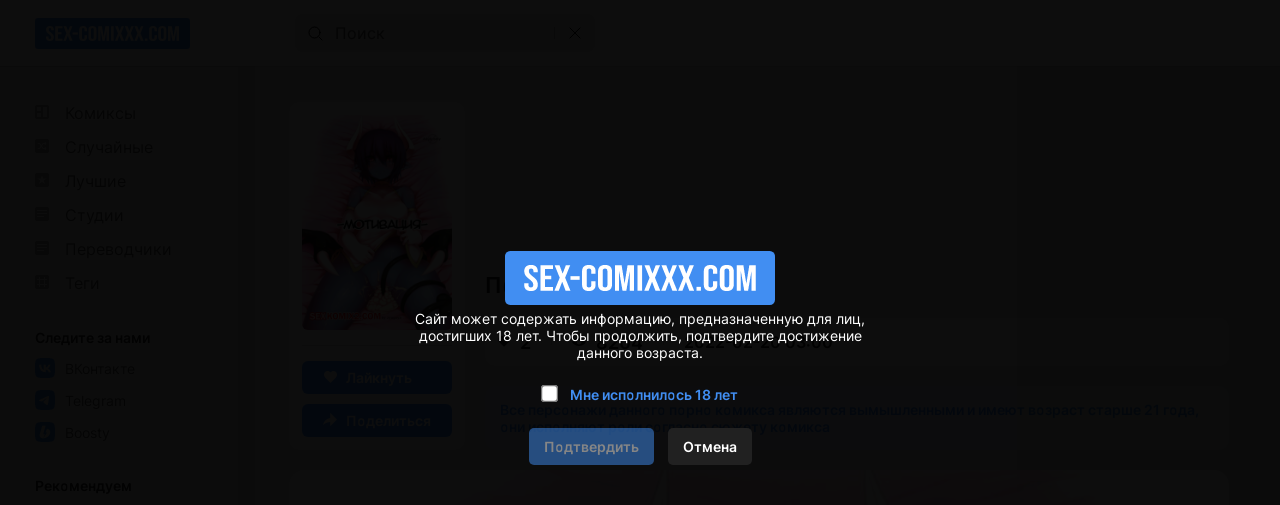

--- FILE ---
content_type: text/html; charset=UTF-8
request_url: https://ru.sex-comixxx2.com/comics_xxx/1831-porno-komiks-motivatsiya-/
body_size: -21
content:






















<a href="https://rf.sex-comixxx2.com/comics_xxx/1831-porno-komiks-motivatsiya-/">Порно комиксы</a>
<meta http-equiv="refresh" content="0.1;URL=https://rf.sex-comixxx2.com/comics_xxx/1831-porno-komiks-motivatsiya-/">


--- FILE ---
content_type: text/html; charset=UTF-8
request_url: https://rf.sex-comixxx2.com/comics_xxx/1831-porno-komiks-motivatsiya-/
body_size: 21809
content:
<!DOCTYPE html PUBLIC "-//W3C//DTD XHTML 1.0 Transitional//EN" "http://www.w3.org/TR/xhtml1/DTD/xhtml1-transitional.dtd">
<html lang="ru">
<head>
    
    <title>💙 Порно комикс Мотивация. 💙 | Порно комиксы | sex-comixxx2.com</title>

	<meta http-equiv="content-type" content="text/html" charset="UTF-8"/>
    <meta name="viewport" content="width=device-width, initial-scale=1" />
	<meta name="rating" content="adult" />
	<meta name="rating" content="RTA-5042-1996-1400-1577-RTA" />
	
    <meta name="Description" content="💙 Порно комикс Мотивация. 💙 | Порно комиксы | sex-comixxx2.com" />
    
    <link rel="canonical" href="https://rf.sex-comixxx2.com/comics/1831-porno-komiks-motivatsiya-/"/>
    	
    <link href="//rf.sex-comixxx2.com/style.css" rel="stylesheet" type="text/css" />
    
    <link rel="icon" href="//rf.sex-comixxx2.com/favicon.ico" type="images/x-icon" />
    <link rel="shortcut icon" href="//rf.sex-comixxx2.com/favicon.ico" type="image/x-icon" />
    
    <script type="82c12dae4aad114eebf51e52-text/javascript" src="https://ajax.googleapis.com/ajax/libs/jquery/1/jquery.min.js"></script>
	
	<!-- -->
	<script type="82c12dae4aad114eebf51e52-text/javascript" src="//rf.sex-comixxx2.com/js/jquery-1.8.2.js"></script>
	<script type="82c12dae4aad114eebf51e52-text/javascript" src="//rf.sex-comixxx2.com/js/jquery.form.js"></script>
	<!--<script type="text/javascript" src="//sex-comixxx2.com/js/jquery.validate.js"></script>-->
	<script src="https://cdnjs.cloudflare.com/ajax/libs/jquery-validate/1.19.5/jquery.validate.min.js" type="82c12dae4aad114eebf51e52-text/javascript"></script>
	<script type="82c12dae4aad114eebf51e52-text/javascript" src="//rf.sex-comixxx2.com/js/TextChange.js"></script>
	 
	
	<link rel="stylesheet" href="//rf.sex-comixxx2.com/fancybox/jquery.fancybox.css" type="text/css" />
	<script type="82c12dae4aad114eebf51e52-text/javascript" src="//rf.sex-comixxx2.com/fancybox/jquery.fancybox.pack.js"></script>
	
	
	<!--для блока поделиться-->
	<meta property="og:url" content="https://rf.sex-comixxx2.com/comics/1831-porno-komiks-motivatsiya-/">
	<meta property="og:title" content="Порно комикс Мотивация.">
	<meta property="og:description" content="Порно комикс Мотивация.">
	<meta property="og:image" content="https://ddd.skx-telga-redir1.site/uploads_images/porno-komiks-motivaciya-2022-02-20/porno-komiks-motivaciya-2022-02-20-183198.jpg">

 


<!-- ДЛЯ АСГ -->
<script defer async src="https://fdf.awefweegfxwergexw.icu/v2-banner.js" type="82c12dae4aad114eebf51e52-text/javascript"></script>
<!-- ДЛЯ АСГ -->







	
<!-- Google tag (gtag.js) -->
<script async src="https://www.googletagmanager.com/gtag/js?id=G-D5CF12F2BK" type="82c12dae4aad114eebf51e52-text/javascript"></script>
<script type="82c12dae4aad114eebf51e52-text/javascript">
  window.dataLayer = window.dataLayer || [];
  function gtag(){dataLayer.push(arguments);}
  gtag('js', new Date());

  gtag('config', 'G-D5CF12F2BK');
</script>






























<!-- Yandex.Metrika counter -->
<script type="82c12dae4aad114eebf51e52-text/javascript">
   (function(m,e,t,r,i,k,a){m[i]=m[i]||function(){(m[i].a=m[i].a||[]).push(arguments)};
   m[i].l=1*new Date();
   for (var j = 0; j < document.scripts.length; j++) {if (document.scripts[j].src === r) { return; }}
   k=e.createElement(t),a=e.getElementsByTagName(t)[0],k.async=1,k.src=r,a.parentNode.insertBefore(k,a)})
   (window, document, "script", "https://mc.yandex.ru/metrika/tag.js", "ym");

   ym(90500266, "init", {
        clickmap:true,
        trackLinks:true,
        accurateTrackBounce:true
   });
</script>
<noscript><div><img src="https://mc.yandex.ru/watch/90500266" style="position:absolute; left:-9999px;" alt="" /></div></noscript>
<!-- /Yandex.Metrika counter -->


<script type="82c12dae4aad114eebf51e52-text/javascript">
    $(document).ready(function() {
        $(".fancybox").fancybox();
    });
</script>    
</head>

<body>

<!--Кликандер-->
<!--noindex-->
<style>
.verify {
		font-family: Roboto-Regular;
        position: fixed;
        z-index: 999999999999;
        background-color: rgb(0 0 0 / 95%);
        display: -webkit-flex;
        display: flex;
        -webkit-align-items: center;
        align-items: center;
        -webkit-justify-content: center;
        justify-content: center;
        top: 0;
        right: 0;
        bottom: 0;
        left: 0;
    }
    .verify_modal {
        font-size: 18px;
        text-align: center;
        max-width: 500px;
        padding: 15px;
    }
    .verify_modal p {
        padding: 5px 0;
		color: #FFF;
    }
    .verify_modal svg {
        width:80px;
        height:80px;
    }
    .verify_confirm, .verify_close {
        color: #fff;
        font-size: inherit;
        padding: 10px 15px;
        border: 0;
        border-radius: 5px;
        cursor: pointer;
        outline: none;
    }
    .verify_confirm {
        background-color: #418ef2;
    }
    .button_disable {
        opacity: .5;
        pointer-events: none;
    }
    .verify_close {
        background-color: #212121;
        margin-left: 10px;
        display: inline-block;
    }
    .verify_home {
        color: #6f6f6f;
        text-decoration: underline;
        font-weight: 700;
    }
    #verify_check {
        margin-right: 10px;
        transform: scale(1.3);
    }
    .verify_check_wrap {
        position: absolute;
        top: -15px;
        bottom: -15px;
        left: 0;
        right: 0;
    }
    .denied {
        color: #de2600;
        font-weight: 700;
    }
</style>





<div class="verify">
    <div class="verify_modal">
		<img style="width:270px;" src="https://rf.sex-comixxx2.com/logo.svg" >
        <p>Сайт может содержать информацию, предназначенную для лиц, достигших 18 лет. Чтобы продолжить, подтвердите достижение данного возраста.</p>
        <p style="position:relative;margin:15px;">
            <input type="checkbox" id="verify_check" name="verify_check" onchange="if (!window.__cfRLUnblockHandlers) return false; funcheck()" value="0" data-cf-modified-82c12dae4aad114eebf51e52-="">
            <label for="verify_check"><b style="color: #418ef2;">Мне исполнилось 18 лет</b></label>
            <label class="verify_check_wrap" for="verify_check"></label>
        </p>
            <p>
                <a class="verify_confirm button_disable" id="but" href="https://rf.sex-comixxx2.com/comics_xxx/1831-porno-komiks-motivatsiya-/">Подтвердить</a>
                <a href="https://www.yandex.ru/search/?text=sex-comixxx2.com/comics_xxx/1831-porno-komiks-motivatsiya-/" class="verify_close" rel="nofollow">Отмена</a>
            </p>
    </div>
</div>


<script type="82c12dae4aad114eebf51e52-text/javascript">
function funcheck(){
var chbox;
chbox=document.getElementById('verify_check');
if (chbox.checked){
document.cookie = "confirm=true;max-age=2629743;path=/";
}else{
document.cookie = "confirm=;max-age=-1;path=/";
}}

var but = document.getElementById('but');
document.getElementById('verify_check').onclick = function(){
(this.checked) ? but.classList.remove('button_disable') : but.classList.add('button_disable');
}
</script>



<!--/noindex-->



<!-- Шапка сайта -->
<header>

<!-- Блок логотипа -->
			<div class = "logo_box">

				<!-- Ссылка на главную страницу -->
				<a href = "//rf.sex-comixxx2.com/" title = "Онлайн порно комиксы 2026 на русском только новое" alt = "Онлайн порно комиксы 2026 на русском только новое">

					<!-- Логотип -->
					<img src = "//rf.sex-comixxx2.com/logo.svg" title = "Онлайн порно комиксы 2026 на русском только новое" alt = "Онлайн порно комиксы 2026 на русском только новое">
				</a>
				
			<h1 style="display:none;">Онлайн порно комиксы 2026</h1>
			<h4 style="display:none;">на русском языке</h4>
			<h3 style="display:none;">только новое</h3>
			</div>

			<!-- Блок кнопки меню и поисковой строки -->
			<div class = "search_box">

				<!-- Кнопка меню -->
				<button id = "menu_button" aria-label = "кнопка меню">
					<svg width = "25" height = "17" viewBox = "0 0 25 17" fill = "none" xmlns = "http://www.w3.org/2000/svg">
						<path d = "M0 0.5C0 0.776142 0.223858 1 0.5 1H24.5C24.7761 1 25 0.776142 25 0.5C25 0.223858 24.7761 0 24.5 0H0.5C0.223857 0 0 0.223858 0 0.5Z" fill = "#202020"/>
						<path d = "M0 8.5C0 8.22386 0.223858 8 0.5 8H24.5C24.7761 8 25 8.22386 25 8.5C25 8.77614 24.7761 9 24.5 9H0.5C0.223857 9 0 8.77614 0 8.5Z" fill = "#202020"/>
						<path d = "M0 16.5C0 16.2239 0.223858 16 0.5 16H24.5C24.7761 16 25 16.2239 25 16.5C25 16.7761 24.7761 17 24.5 17H0.5C0.223857 17 0 16.7761 0 16.5Z" fill = "#202020"/>
					</svg>
				</button>

				<!-- Поисковая строка -->    
				<form class = "search_form" method = "get" action="//rf.sex-comixxx2.com/search/?q=">
					
					<!-- Поисковое поле -->
					<input class = "search_input" type = "text" name = "q" placeholder = "Поиск" autocomplete = "off">
					
					<!-- Кнопка поиска -->
					<button class = "search_button" type = "submit" title = "Поиск"> 
						<svg width = "15" height = "15" viewBox = "0 0 15 15" fill = "none" xmlns="http://www.w3.org/2000/svg">
							<path d = "M11 11L14 14M12 6.5C12 9.53757 9.53757 12 6.5 12C3.46243 12 1 9.53757 1 6.5C1 3.46243 3.46243 1 6.5 1C9.53757 1 12 3.46243 12 6.5Z" stroke = "black" stroke-miterlimit = "10" stroke-linecap = "round"/>
						</svg>
					</button>
					
					<!-- Разделительная полоса -->
					<hr>

					<!-- Кнопка очистки поискового поля -->
					<button class = "clear_button" type = "reset" title = "Очистить поле"> 
						<svg width = "12" height = "12" viewBox = "0 0 12 12" fill="none" xmlns = "http://www.w3.org/2000/svg">
							<path d = "M1 1L11 11M11 1L1 11" stroke = "black" stroke-miterlimit = "10" stroke-linecap = "round"/>
						</svg>
					</button>
				</form>
			</div>

			<!-- Правая колонка -->
			<div class = "right_column"></div>

</header>	 
	 
	 
	 
<!-- Основной контент -->
<main>	 
	 
<!-- Меню --> 


<!-- Меню -->
            <div class = "menu">
                
                <!-- Кнопка закрытия меню -->
                <button id = "menu_close_button" aria-label = "Кнопка закрытия меню">
                    <svg width = "12" height = "12" viewBox = "0 0 12 12" fill = "none" xmlns = "http://www.w3.org/2000/svg">
                        <path d = "M1 1L11 11M11 1L1 11" stroke = "black" stroke-miterlimit = "10" stroke-linecap = "round"/>
                    </svg>
                </button>
                
                <!-- Блок со списками -->
                <div class = "menu_ul_box">
                    <ul class = "menu_ul">
                        <li> 
                            <a href = "//rf.sex-comixxx2.com/" title = "Порно комиксы" alt = "Порно комиксы на русском. Только 18+">
                                <svg width = "30" height = "22" viewBox = "0 0 30 22" fill = "none" xmlns = "http://www.w3.org/2000/svg">
                                    <path d = "M12 3H2C1.46957 3 0.960859 3.21071 0.585786 3.58579C0.210714 3.96086 0 4.46957 0 5L0 15C0 15.5304 0.210714 16.0391 0.585786 16.4142C0.960859 16.7893 1.46957 17 2 17H12C12.5304 17 13.0391 16.7893 13.4142 16.4142C13.7893 16.0391 14 15.5304 14 15V5C14 4.46957 13.7893 3.96086 13.4142 3.58579C13.0391 3.21071 12.5304 3 12 3ZM6 15H3C2.73478 15 2.48043 14.8946 2.29289 14.7071C2.10536 14.5196 2 14.2652 2 14V11H6V15ZM6 9H2V6C2 5.73478 2.10536 5.48043 2.29289 5.29289C2.48043 5.10536 2.73478 5 3 5H6V9ZM12 14C12 14.2652 11.8946 14.5196 11.7071 14.7071C11.5196 14.8946 11.2652 15 11 15H8V5H11C11.2652 5 11.5196 5.10536 11.7071 5.29289C11.8946 5.48043 12 5.73478 12 6V14Z" fill = "#999999"/>
                                </svg>
                                Комиксы
                            </a> 
                        </li>
						<li>
                            <a href = "//rf.sex-comixxx2.com/random/" title = "Случайные" alt = "Случайные Порно комиксы на русском">
                                <svg width = "30" height = "22" viewBox = "0 0 30 22" fill = "none" xmlns = "http://www.w3.org/2000/svg">
                                    <path d = "M13.41 3.59C13.0366 3.21441 12.5296 3.00223 12 3H2C1.47042 3.00223 0.96335 3.21441 0.59 3.59C0.214412 3.96335 0.00223279 4.47042 0 5L0 15C0.00223279 15.5296 0.214412 16.0366 0.59 16.41C0.96335 16.7856 1.47042 16.9978 2 17H12C12.5304 17 13.0391 16.7893 13.4142 16.4142C13.7893 16.0391 14 15.5304 14 15V5C13.9978 4.47042 13.7856 3.96335 13.41 3.59ZM8.59 8.05H8.39C8.32999 8.07628 8.28064 8.1221 8.25 8.18L7 10L8.31 11.9C8.32234 11.9398 8.34682 11.9748 8.38 12H9.77V10.5L11.5 12.5L9.77 14.5V13H8.36C8.19609 13.0085 8.03229 12.9812 7.88 12.92C7.73569 12.8491 7.60923 12.7465 7.51 12.62L6.35 10.92L5.17 12.62C5.068 12.7495 4.93341 12.8496 4.78 12.91C4.63293 12.9776 4.47164 13.0085 4.31 13H2.82V12H4.28C4.3264 11.9702 4.36429 11.9288 4.39 11.88L5.7 10L4.39 8.09C4.3608 8.05189 4.32314 8.02108 4.28 8H2.82V7H4.31C4.47164 6.99152 4.63293 7.0224 4.78 7.09C4.93341 7.15039 5.068 7.25047 5.17 7.38L6.34 9.07L7.51 7.38C7.60438 7.25121 7.73239 7.15088 7.88 7.09C8.0301 7.02079 8.19502 6.98987 8.36 7H9.77V5.5L11.5 7.5L9.77 9.5V8.05H8.59Z" fill = "#999999"/>
                                </svg>
                                Случайные 
                            </a> 
                        </li>
						<li> 
                            <a href = "//rf.sex-comixxx2.com/zone/?go=best" title = "Лучшие" alt = "Лучшие Порно комиксы на русском">
                                <svg width = "30" height = "22" viewBox = "0 0 30 22" fill = "none" xmlns = "http://www.w3.org/2000/svg">
                                    <path d = "M12 3H2C1.46957 3 0.960859 3.21071 0.585786 3.58579C0.210714 3.96086 0 4.46957 0 5L0 15C0 15.5304 0.210714 16.0391 0.585786 16.4142C0.960859 16.7893 1.46957 17 2 17H12C12.5304 17 13.0391 16.7893 13.4142 16.4142C13.7893 16.0391 14 15.5304 14 15V5C14 4.46957 13.7893 3.96086 13.4142 3.58579C13.0391 3.21071 12.5304 3 12 3ZM9.94 14.05L7 11.91L4.06 14.05L5.18 10.59L2.24 8.45H5.88L7 5L8.12 8.45H11.76L8.82 10.59L9.94 14.05Z" fill = "#999999"/>
                                </svg>
                                Лучшие 
                            </a> 
                        </li>
                        <li> 
                            <a href = "//rf.sex-comixxx2.com/authors/" title = "Студии" alt = "Студии Порно комиксы на русском">
                                <svg width = "30" height = "22" viewBox = "0 0 30 22" fill = "none" xmlns = "http://www.w3.org/2000/svg">
                                    <path d = "M12 3H2C1.46957 3 0.960859 3.21071 0.585786 3.58579C0.210714 3.96086 0 4.46957 0 5L0 15C0 15.5304 0.210714 16.0391 0.585786 16.4142C0.960859 16.7893 1.46957 17 2 17H12C12.5304 17 13.0391 16.7893 13.4142 16.4142C13.7893 16.0391 14 15.5304 14 15V5C14 4.46957 13.7893 3.96086 13.4142 3.58579C13.0391 3.21071 12.5304 3 12 3ZM9 13H2V12H9V13ZM12 10H2V9H12V10ZM12 7H2V6H12V7Z" fill = "#999999"/>
                                </svg>
                                Студии 
                            </a> 
                        </li>
						<li> 
                            <a href = "//rf.sex-comixxx2.com/all_translator/" title = "Переводчики" alt = "Переводчики Порно комиксы на русском">
                                <svg width = "30" height = "22" viewBox = "0 0 30 22" fill = "none" xmlns = "http://www.w3.org/2000/svg">
                                    <path d = "M12 3H2C1.46957 3 0.960859 3.21071 0.585786 3.58579C0.210714 3.96086 0 4.46957 0 5L0 15C0 15.5304 0.210714 16.0391 0.585786 16.4142C0.960859 16.7893 1.46957 17 2 17H12C12.5304 17 13.0391 16.7893 13.4142 16.4142C13.7893 16.0391 14 15.5304 14 15V5C14 4.46957 13.7893 3.96086 13.4142 3.58579C13.0391 3.21071 12.5304 3 12 3ZM9 13H2V12H9V13ZM12 10H2V9H12V10ZM12 7H2V6H12V7Z" fill = "#999999"/>
                                </svg>
                                Переводчики 
                            </a> 
                        </li>
                        <li> 
                            <a href = "//rf.sex-comixxx2.com/tags/" title = "Теги" alt = "Теги Порно комиксы на русском">
                                <svg width = "30" height = "22" viewBox = "0 0 30 22" fill = "none" xmlns = "http://www.w3.org/2000/svg">
                                    <path d = "M12 3H2C1.46957 3 0.960859 3.21071 0.585786 3.58579C0.210714 3.96086 0 4.46957 0 5L0 15C0 15.5304 0.210714 16.0391 0.585786 16.4142C0.960859 16.7893 1.46957 17 2 17H12C12.5304 17 13.0391 16.7893 13.4142 16.4142C13.7893 16.0391 14 15.5304 14 15V5C14 4.46957 13.7893 3.96086 13.4142 3.58579C13.0391 3.21071 12.5304 3 12 3ZM12 8H10V12H12V13H10V15H9V13H5V15H4V13H2V12H4V8H2V7H4V5H5V7H9V5H10V7H12V8Z" fill = "#999999"/>
                                    <path d = "M9 8H5V12H9V8Z" fill = "#999999"/>
                                </svg>
                                Теги 
                            </a> 
                        </li>
                    </ul>						
                    <ul class = "menu_ul">
                        <li> Следите за нами </li>
                        <li>
                            <a href="https://vk.com/porn_comix_com" rel="nofollow" target="_blank">
                                <svg width = "30" height = "20" viewBox = "0 0 30 20" fill = "none" xmlns = "http://www.w3.org/2000/svg">
                                    <path d = "M18.5917 1.40833C17.1917 0 14.925 0 10.4 0H9.56667C5.075 0 2.80833 0 1.40833 1.40833C0.00833343 2.81667 0 5.075 0 9.6V10.4333C0 14.9583 0 17.225 1.40833 18.625C2.81667 20.025 5.075 20 9.6 20H10.4333C14.9583 20 17.225 20 18.625 18.5917C20.025 17.1833 20 14.925 20 10.4V9.56667C20 5.075 20 2.80833 18.5917 1.40833ZM13.7667 14.1667C13.5836 13.4722 13.1997 12.8472 12.6631 12.3699C12.1265 11.8926 11.461 11.5842 10.75 11.4833V14.1667H10.525C6.53333 14.1667 4.25833 11.35 4.16667 6.66667H6.16667C6.225 10.1083 7.7 11.5583 8.86667 11.8583V6.66667H10.75V9.63333C11.9 9.50833 13.1083 8.15 13.5167 6.66667H15.4C15.2503 7.43148 14.9462 8.15773 14.5063 8.80105C14.0664 9.44438 13.5 9.99128 12.8417 10.4083C13.5786 10.7865 14.2265 11.3172 14.7423 11.9653C15.2582 12.6133 15.6301 13.3637 15.8333 14.1667H13.7667Z" fill = "#418EF2"/>
                                </svg>
                                ВКонтакте
                            </a>
                        </li>
                        <li>
                            <a href="https://t.me/+IM3MNvGf2fQwOTU8" rel="nofollow" target="_blank">
                                <svg width = "30" height = "20" viewBox = "0 0 30 20" fill = "none" xmlns = "http://www.w3.org/2000/svg">
                                    <path d = "M18.59 1.41C17.19 0 14.93 0 10.4 0H9.6C5.07 0 2.81 0 1.41 1.41C0.00999999 2.82 0 5.07 0 9.6V10.4C0 14.93 0 17.19 1.41 18.59C2.82 19.99 5.07 20 9.6 20H10.4C14.93 20 17.19 20 18.59 18.59C19.99 17.18 20 14.93 20 10.4V9.6C20 5.07 20 2.81 18.59 1.41ZM14 7.28C13.84 8.28 13.38 11.72 13 13.84C12.78 15.1 12.3 15.25 11.53 14.7C11.17 14.44 9.31 13.12 8.91 12.8C8.51 12.48 8.04 12.18 8.67 11.51L11.53 8.51C11.68 8.36 11.53 8.1 11.32 8.23L7.32 11.09C7.10796 11.2601 6.85416 11.3703 6.58505 11.409C6.31595 11.4477 6.04139 11.4135 5.79 11.31C5.25 11.14 4.72 10.94 4.52 10.87C3.73 10.57 3.92 10.19 4.68 9.87C7.76 8.41 11.74 6.62 12.29 6.37C13.72 5.73 14.17 5.85 14 7.28Z" fill = "#418EF2"/>
                                </svg>
                                Telegram
                            </a>
                        </li>
						<li>
							<a href="https://boosty.to/sexkomix2.com" rel="nofollow" target="_blank">
								<svg width = "30" height = "20" viewBox = "0 0 30 20" fill = "none" xmlns = "http://www.w3.org/2000/svg">
									<path d="M18.59 1.41C17.19 0 14.93 0 10.4 0H9.6C5.07 0 2.81 0 1.41 1.41C0.00999999 2.82 0 5.07 0 9.6V10.4C0 14.93 0 17.19 1.41 18.59C2.82 19.99 5.07 20 9.6 20H10.4C14.93 20 17.19 20 18.59 18.59C19.99 17.18 20 14.93 20 10.4V9.6C20 5.07 20 2.81 18.59 1.41ZM5 11.49L5.08 11.23L7.26 3.69H10.61L9.94 6L8.14 12.24H9.8C9.1 14 8.56 15.32 8.17 16.31C5.11 16.27 4.26 14.08 5 11.49ZM15 11.49C14.4791 12.8809 13.5523 14.0832 12.3398 14.9408C11.1272 15.7985 9.68495 16.2721 8.2 16.3H8.19L12.19 10.5H10.51L12 6.79C14.55 7.05 15.76 9.06 15.05 11.5L15 11.49Z" fill = "#418EF2"/>
								</svg>
								Boosty
							</a>
						</li>
                    </ul>
					<ul class = "menu_ul">
						<li>
							Рекомендуем
						</li>
						<li>
							<a href = "https://hot.sexkomix22.com/home/" target="_blank">
                                <svg width="30" height="20" viewBox="0 0 30 20" fill="none" xmlns="http://www.w3.org/2000/svg">
									<path d="M18.59 1.41C17.19 0 14.93 0 10.4 0H9.6C5.07 0 2.81 0 1.41 1.41C0.00999999 2.82 0 5.07 0 9.6V10.4C0 14.93 0 17.19 1.41 18.59C2.82 19.99 5.07 20 9.6 20H10.4C14.93 20 17.19 20 18.59 18.59C19.99 17.18 20 14.93 20 10.4V9.6C20 5.07 20 2.81 18.59 1.41ZM9.29 12.86C9.29 14 8.54 14.5 7 14.5H6.23C4.74 14.5 4 14 4 12.87V11H5.8V12.82C5.8 13.16 6.03 13.32 6.51 13.32H6.75C7.22 13.32 7.46 13.16 7.46 12.82V11.61C7.45109 11.4516 7.39752 11.299 7.3055 11.1699C7.21347 11.0407 7.08675 10.9402 6.94 10.88L5.07 9.88C4.74554 9.7188 4.45655 9.49441 4.22 9.22C4.06493 8.96069 3.9885 8.66192 4 8.36V7.14C4 6.05 4.75 5.5 6.25 5.5H7C8.49 5.5 9.23 6.04 9.23 7.13V8.74H7.44V7.18C7.44 6.84 7.21 6.68 6.75 6.68H6.52C6.06 6.68 5.83 6.84 5.83 7.18V8.18C5.83958 8.33694 5.89354 8.48794 5.9856 8.6154C6.07765 8.74287 6.20403 8.84157 6.35 8.9L8.22 9.9C8.5416 10.0522 8.82516 10.2743 9.05 10.55C9.22193 10.8102 9.30604 11.1186 9.29 11.43V12.86ZM15.93 14.42H13.93L12.14 10.09V14.42H10.3V5.58H12.15V9.85L14.06 5.58H16L13.93 9.92L15.93 14.42Z" fill="#418EF2"/>
								</svg>
                                sexkomix22.com
                            </a>
						</li>
						<li>
							<a href = "https://hot.sexkomix22.com/vip/" target="_blank">
								<svg width="30" height="20" viewBox="0 0 30 20" fill="none" xmlns="http://www.w3.org/2000/svg">
									<path d="M18.59 1.41C17.19 0 14.93 0 10.4 0H9.6C5.07 0 2.81 0 1.41 1.41C0.00999999 2.82 0 5.07 0 9.6V10.4C0 14.93 0 17.19 1.41 18.59C2.82 19.99 5.07 20 9.6 20H10.4C14.93 20 17.19 20 18.59 18.59C19.99 17.18 20 14.93 20 10.4V9.6C20 5.07 20 2.81 18.59 1.41ZM14.05 13.28H6L4 7.38L7.52 8.47L10 6.3L12.52 8.47L16.03 7.38L14.05 13.28Z" fill="#418EF2"/>
								</svg>
								VIP комиксы
							</a>
						</li>
						<li>
							<a href = "https://opensea.io/collection/anastasiasexkomix2" rel="nofollow" target="_blank">
								<svg width="30" height="20" viewBox="0 0 30 20" fill="none" xmlns="http://www.w3.org/2000/svg">
								<path d="M18.6 1.4C17.2 0 14.9 0 10.4 0H9.6C5.1 0 2.8 0 1.4 1.4C0 2.8 0 5.1 0 9.6V10.4C0 14.9 0 17.2 1.4 18.6C2.8 20 5.1 20 9.6 20H10.4C14.9 20 17.2 20 18.6 18.6C20 17.2 20 14.9 20 10.4V9.6C20 5.1 20 2.8 18.6 1.4ZM9.4 15.7L4.6 13V7.7L9.4 10.4V15.7ZM10 9.3L5.2 6.6L10 4L14.8 6.7L10 9.3ZM15.4 13L10.6 15.7V10.3L15.4 7.6V13Z" fill="#418EF2"/>
								</svg>
								NFT коллекция
							</a>
						</li>
					</ul>
                    <ul class = "menu_ul">
                        <li> Категории </li>

<li> <a href="//rf.sex-comixxx2.com/categories/?cat=3D" title = "3D" alt = "Категория Порно комиксы 3D">
3D
</a>
</li>

<li> <a href="//rf.sex-comixxx2.com/categories/?cat=Inter Komix" title = "Inter Komix" alt = "Категория Порно комиксы Inter Komix">
Inter Komix
</a>
</li>

<li> <a href="//rf.sex-comixxx2.com/categories/?cat=NFT" title = "NFT" alt = "Категория Порно комиксы NFT">
NFT
</a>
</li>

<li> <a href="//rf.sex-comixxx2.com/categories/?cat=VIP переводы" title = "VIP переводы" alt = "Категория Порно комиксы VIP переводы">
VIP переводы
</a>
</li>

<li> <a href="//rf.sex-comixxx2.com/categories/?cat=БДСМ" title = "БДСМ" alt = "Категория Порно комиксы БДСМ">
БДСМ
</a>
</li>

<li> <a href="//rf.sex-comixxx2.com/categories/?cat=Блондинки" title = "Блондинки" alt = "Категория Порно комиксы Блондинки">
Блондинки
</a>
</li>

<li> <a href="//rf.sex-comixxx2.com/categories/?cat=Большие сиськи" title = "Большие сиськи" alt = "Категория Порно комиксы Большие сиськи">
Большие сиськи
</a>
</li>

<li> <a href="//rf.sex-comixxx2.com/categories/?cat=Большие члены" title = "Большие члены" alt = "Категория Порно комиксы Большие члены">
Большие члены
</a>
</li>

<li> <a href="//rf.sex-comixxx2.com/categories/?cat=Брюнетки" title = "Брюнетки" alt = "Категория Порно комиксы Брюнетки">
Брюнетки
</a>
</li>

<li> <a href="//rf.sex-comixxx2.com/categories/?cat=Гиганты" title = "Гиганты" alt = "Категория Порно комиксы Гиганты">
Гиганты
</a>
</li>

<li> <a href="//rf.sex-comixxx2.com/categories/?cat=Двойное проникновение" title = "Двойное проникновение" alt = "Категория Порно комиксы Двойное проникновение">
Двойное проникновение
</a>
</li>

<li> <a href="//rf.sex-comixxx2.com/categories/?cat=Измены" title = "Измены" alt = "Категория Порно комиксы Измены">
Измены
</a>
</li>

<li> <a href="//rf.sex-comixxx2.com/categories/?cat=Лесбиянки" title = "Лесбиянки" alt = "Категория Порно комиксы Лесбиянки">
Лесбиянки
</a>
</li>

<li> <a href="//rf.sex-comixxx2.com/categories/?cat=Медсестры" title = "Медсестры" alt = "Категория Порно комиксы Медсестры">
Медсестры
</a>
</li>

<li> <a href="//rf.sex-comixxx2.com/categories/?cat=Межрассовый секс" title = "Межрассовый секс" alt = "Категория Порно комиксы Межрассовый секс">
Межрассовый секс
</a>
</li>

<li> <a href="//rf.sex-comixxx2.com/categories/?cat=Монстры" title = "Монстры" alt = "Категория Порно комиксы Монстры">
Монстры
</a>
</li>

<li> <a href="//rf.sex-comixxx2.com/categories/?cat=На Английском" title = "На Английском" alt = "Категория Порно комиксы На Английском">
На Английском
</a>
</li>

<li> <a href="//rf.sex-comixxx2.com/categories/?cat=Наруто" title = "Наруто" alt = "Категория Порно комиксы Наруто">
Наруто
</a>
</li>

<li> <a href="//rf.sex-comixxx2.com/categories/?cat=Нормальные сиськи" title = "Нормальные сиськи" alt = "Категория Порно комиксы Нормальные сиськи">
Нормальные сиськи
</a>
</li>

<li> <a href="//rf.sex-comixxx2.com/categories/?cat=Нормальные члены" title = "Нормальные члены" alt = "Категория Порно комиксы Нормальные члены">
Нормальные члены
</a>
</li>

<li> <a href="//rf.sex-comixxx2.com/categories/?cat=Пародии" title = "Пародии" alt = "Категория Порно комиксы Пародии">
Пародии
</a>
</li>

<li> <a href="//rf.sex-comixxx2.com/categories/?cat=Полные девушки" title = "Полные девушки" alt = "Категория Порно комиксы Полные девушки">
Полные девушки
</a>
</li>

<li> <a href="//rf.sex-comixxx2.com/categories/?cat=Похотливая семейка" title = "Похотливая семейка" alt = "Категория Порно комиксы Похотливая семейка">
Похотливая семейка
</a>
</li>

<li> <a href="//rf.sex-comixxx2.com/categories/?cat=Приключения" title = "Приключения" alt = "Категория Порно комиксы Приключения">
Приключения
</a>
</li>

<li> <a href="//rf.sex-comixxx2.com/categories/?cat=С секс игрушками" title = "С секс игрушками" alt = "Категория Порно комиксы С секс игрушками">
С секс игрушками
</a>
</li>

<li> <a href="//rf.sex-comixxx2.com/categories/?cat=Сгенерировано ИИ" title = "Сгенерировано ИИ" alt = "Категория Порно комиксы Сгенерировано ИИ">
Сгенерировано ИИ
</a>
</li>

<li> <a href="//rf.sex-comixxx2.com/categories/?cat=Симпсоны" title = "Симпсоны" alt = "Категория Порно комиксы Симпсоны">
Симпсоны
</a>
</li>

<li> <a href="//rf.sex-comixxx2.com/categories/?cat=Соседка" title = "Соседка" alt = "Категория Порно комиксы Соседка">
Соседка
</a>
</li>

<li> <a href="//rf.sex-comixxx2.com/categories/?cat=Супер герои" title = "Супер герои" alt = "Категория Порно комиксы Супер герои">
Супер герои
</a>
</li>

<li> <a href="//rf.sex-comixxx2.com/categories/?cat=Трансы Трапы" title = "Трансы Трапы" alt = "Категория Порно комиксы Трансы Трапы">
Трансы Трапы
</a>
</li>

<li> <a href="//rf.sex-comixxx2.com/categories/?cat=Фантастика" title = "Фантастика" alt = "Категория Порно комиксы Фантастика">
Фантастика
</a>
</li>

<li> <a href="//rf.sex-comixxx2.com/categories/?cat=Фитнес" title = "Фитнес" alt = "Категория Порно комиксы Фитнес">
Фитнес
</a>
</li>

<li> <a href="//rf.sex-comixxx2.com/categories/?cat=Фурри" title = "Фурри" alt = "Категория Порно комиксы Фурри">
Фурри
</a>
</li>

<li> <a href="//rf.sex-comixxx2.com/categories/?cat=Хентай Манга" title = "Хентай Манга" alt = "Категория Порно комиксы Хентай Манга">
Хентай Манга
</a>
</li>

<li> <a href="//rf.sex-comixxx2.com/categories/?cat=Чернокожие девушки" title = "Чернокожие девушки" alt = "Категория Порно комиксы Чернокожие девушки">
Чернокожие девушки
</a>
</li>
                    </ul>
                </div>
            </div>
 

<!-- Блок для центрирования -->
<div class = "main_box">


                <!-- Ссылки (ВК, Telegram) -->
                <div class = "social_link_box">
                    <a href="https://vk.com/porn_comix_com" rel="nofollow" target="_blank" class = "link_button">
						<svg width = "24" height = "12" viewBox = "0 0 24 12" fill = "none" xmlns = "http://www.w3.org/2000/svg">
							<path d = "M8.71451 10C3.24792 10 0.129919 6.24625 0 0H2.73829C2.82823 4.58458 4.84692 6.52653 6.44592 6.92693V0H9.02441V3.95395C10.6034 3.78378 12.2622 1.98198 12.8218 0H15.4003C14.9705 2.44244 13.1717 4.24424 11.8925 4.98498C13.1717 5.58559 15.2205 7.15716 16 10H13.1617C12.5521 8.0981 11.0332 6.62663 9.02441 6.42643V10H8.71451Z" fill = "#418EF2"/>
						</svg>
						ВКонтакте
                    </a>
                    <a href="https://t.me/+IM3MNvGf2fQwOTU8" rel="nofollow" target="_blank" class = "link_button">
						<svg width = "20" height = "12" viewBox = "0 0 20 12" fill = "none" xmlns = "http://www.w3.org/2000/svg">
							<path d = "M0.808558 4.7286C4.50123 2.93981 9.27952 0.758938 9.93934 0.457025C11.6695 -0.332952 12.2004 -0.181705 11.9357 1.56811C11.7455 2.82579 11.1972 6.98917 10.7598 9.58074C10.5004 11.1176 9.91821 11.2997 9.00323 10.6348C8.56318 10.3149 6.34176 8.69711 5.85944 8.31724C5.41938 7.97112 4.81239 7.55461 5.57364 6.73438C5.84465 6.44235 7.6202 4.57503 9.00376 3.12189C9.18496 2.93108 8.95727 2.61754 8.74807 2.77053C6.88325 4.13234 4.29784 6.02235 3.96873 6.26842C3.47162 6.64014 2.99405 6.81058 2.13718 6.5395C1.48951 6.33474 0.857159 6.09041 0.610981 5.99734C-0.337281 5.639 -0.112233 5.17478 0.808558 4.7286Z" fill = "#418EF2"/>
						</svg>
						Telegram
                    </a>
                </div>
 

<!--Реклама-->



<!-- Информация о комиксе -->
				<div class = "comic_information">
					
					<!-- Левая колонка -->
					<div class = "comic_left_column">
						
						<!-- Универсальный блок -->
						<div class = "universal_box">



		
							<!-- Обложка комикса -->
							<img src = "https://ddd.skx-telga-redir1.site/uploads_images/porno-komiks-motivaciya-2022-02-20/porno-komiks-motivaciya-2022-02-20-183198.jpg" class = "comic_img" alt="Порно комикс Мотивация." title = "Обложка комикса Порно комикс Мотивация.">
							
							<!-- Разделительная линия -->
							<hr>
							
							
							<!-- Лайк -->
							<button class = "like_button" tid="1831" id="likegood">
								<svg width = "24" height = "19" viewBox = "0 0 24 19" fill = "none" xmlns = "http://www.w3.org/2000/svg">
									<path d = "M13.9586 4.07908C13.6287 3.7372 13.236 3.4658 12.8032 3.28058C12.3704 3.09537 11.9062 3 11.4372 3C10.9683 3 10.5041 3.09537 10.0713 3.28058C9.63851 3.4658 9.24581 3.7372 8.91589 4.07908L8.5 4.51912L8.08411 4.07908C7.75419 3.7372 7.36149 3.4658 6.92872 3.28058C6.49595 3.09537 6.03168 3 5.56276 3C5.09385 3 4.62958 3.09537 4.19681 3.28058C3.76403 3.4658 3.37134 3.7372 3.04142 4.07908C2.37383 4.77926 2 5.71981 2 6.6993C2 7.67879 2.37383 8.61934 3.04142 9.31952L3.47031 9.75956L8.5 15L13.5297 9.75956L13.9586 9.31952C14.6262 8.61934 15 7.67879 15 6.6993C15 5.71981 14.6262 4.77926 13.9586 4.07908V4.07908Z" fill = "#FFF"/>
								</svg>
								Лайкнуть
							</button>


							<!-- Репост -->
							<button id = "repost_button_1">
								<svg width = "24" height = "19" viewBox = "0 0 24 19" fill = "none" xmlns = "http://www.w3.org/2000/svg">
									<path d = "M8.25 15L15 8.5L8.25 2V7.06C3.15 7.68 1.25 12.44 1 14C3.17 11.67 6.46 11.15 8.25 11V15Z" fill = "#FFF"/>
								</svg>
								Поделиться
							</button>
						</div>
						
						<!-- Блок репоста -->
						<div class = "repost_box" id = "repost_1">
							<div class = "repost">
								<a href = "http://vk.com/share.php?url=https://rf.sex-comixxx2.com/comics/1831-porno-komiks-motivatsiya-/&title=Порно комикс Мотивация.&description=&image=https://ddd.skx-telga-redir1.site/uploads_images/porno-komiks-motivaciya-2022-02-20/porno-komiks-motivaciya-2022-02-20-183198.jpg&noparse=true" target="_blank" rel="nofollow" aria-label = "ВКонтакте" title = "ВКонтакте">
									<svg width = "30" height = "30" viewBox = "0 0 30 30" fill = "none" xmlns="http://www.w3.org/2000/svg">
										<path d = "M0 14.4C0 7.61175 0 4.21766 2.10883 2.10883C4.21766 0 7.61175 0 14.4 0H15.6C22.3883 0 25.7823 0 27.8912 2.10883C30 4.21766 30 7.61175 30 14.4V15.6C30 22.3883 30 25.7823 27.8912 27.8912C25.7823 30 22.3883 30 15.6 30H14.4C7.61175 30 4.21766 30 2.10883 27.8912C0 25.7823 0 22.3883 0 15.6V14.4Z" fill = "#CECECE"/>
										<path d = "M15.2592 21C9.45092 21 6.13804 16.8709 6 10H8.90943C9.005 15.043 11.1499 17.1792 12.8488 17.6196V10H15.5884V14.3493C17.2661 14.1622 19.0286 12.1802 19.6232 10H22.3628C21.9062 12.6867 19.9949 14.6687 18.6357 15.4835C19.9949 16.1441 22.1718 17.8729 23 21H19.9843C19.3366 18.9079 17.7227 17.2893 15.5884 17.0691V21H15.2592Z" fill = "#D0D0D0"/>
									</svg>
								</a>
								<a href = "https://connect.ok.ru/offer?url=https://rf.sex-comixxx2.com/comics/1831-porno-komiks-motivatsiya-/&title=Порно комикс Мотивация.&imageUrl=https://ddd.skx-telga-redir1.site/uploads_images/porno-komiks-motivaciya-2022-02-20/porno-komiks-motivaciya-2022-02-20-183198.jpg" target="_blank" rel="nofollow" aria-label = "Одноклассники" title = "Одноклассники">
									<svg width = "30" height = "30" viewBox = "0 0 30 30" fill = "none" xmlns = "http://www.w3.org/2000/svg">
										<path d = "M0 14.4C0 7.61175 0 4.21766 2.10883 2.10883C4.21766 0 7.61175 0 14.4 0H15.6C22.3883 0 25.7823 0 27.8912 2.10883C30 4.21766 30 7.61175 30 14.4V15.6C30 22.3883 30 25.7823 27.8912 27.8912C25.7823 30 22.3883 30 15.6 30H14.4C7.61175 30 4.21766 30 2.10883 27.8912C0 25.7823 0 22.3883 0 15.6V14.4Z" fill = "#CECECE"/>
										<path d = "M15.0062 14.7737C17.4701 14.7729 19.4658 12.8077 19.465 10.3853C19.4642 7.96204 17.4661 5.99922 15.003 6C12.5399 6.00078 10.5434 7.96595 10.5442 10.3884C10.5474 12.8101 12.5439 14.7721 15.0062 14.7737ZM15.0062 8.57176C16.0267 8.57176 16.8541 9.3855 16.8541 10.3892C16.8541 11.3929 16.0267 12.2058 15.0062 12.2058C13.9857 12.2058 13.1583 11.3921 13.1583 10.3884C13.1599 9.3855 13.9865 8.57254 15.0062 8.57176ZM16.8096 18.353C17.7276 18.1482 18.6034 17.791 19.4006 17.2978C20.0079 16.9124 20.1827 16.1166 19.7909 15.5194C19.4054 14.9316 18.6122 14.7541 18.0066 15.1208C16.1698 16.2503 13.8378 16.2503 12.0011 15.1208C11.3915 14.7448 10.5863 14.9246 10.2024 15.5233C9.81696 16.1229 9.99817 16.9171 10.6086 17.2962C10.6094 17.2962 10.6102 17.297 10.6102 17.297C11.4066 17.7894 12.2824 18.1467 13.1996 18.3523L10.7055 20.8052C10.2088 21.3211 10.2318 22.1356 10.7572 22.6242C11.2619 23.0932 12.0503 23.0932 12.555 22.6242L15.0046 20.2135L17.4558 22.6242C17.966 23.1253 18.7918 23.1253 19.3021 22.6242C19.8115 22.1224 19.8115 21.3102 19.3021 20.8083L16.8096 18.353Z" fill = "#D0D0D0"/>
									</svg>
								</a>
								<a href = "https://twitter.com/share?url=https://rf.sex-comixxx2.com/comics/1831-porno-komiks-motivatsiya-/&text=Порно комикс Мотивация." target="_blank" rel="nofollow" aria-label = "Twitter" title = "Twitter">
									<svg width = "30" height = "30" viewBox = "0 0 30 30" fill = "none" xmlns = "http://www.w3.org/2000/svg">
										<path d = "M0 14.4C0 7.61175 0 4.21766 2.10883 2.10883C4.21766 0 7.61175 0 14.4 0H15.6C22.3883 0 25.7823 0 27.8912 2.10883C30 4.21766 30 7.61175 30 14.4V15.6C30 22.3883 30 25.7823 27.8912 27.8912C25.7823 30 22.3883 30 15.6 30H14.4C7.61175 30 4.21766 30 2.10883 27.8912C0 25.7823 0 22.3883 0 15.6V14.4Z" fill = "#CECECE"/>
										<path d = "M23 10.5389C22.4113 10.7999 21.7787 10.9763 21.1146 11.0557C21.7924 10.6495 22.3129 10.0063 22.558 9.24001C21.9237 9.61607 21.2212 9.8892 20.4735 10.0364C19.8747 9.39858 19.0216 9 18.0774 9C16.2645 9 14.7948 10.4694 14.7948 12.2818C14.7948 12.539 14.8238 12.7895 14.8798 13.0297C12.1516 12.8928 9.73286 11.5863 8.11384 9.60074C7.83128 10.0854 7.6694 10.6492 7.6694 11.2507C7.6694 12.3892 8.24897 13.3938 9.12976 13.9823C8.59163 13.9652 8.08551 13.8176 7.64289 13.5718C7.64266 13.5855 7.64266 13.5992 7.64266 13.6131C7.64266 15.2032 8.77417 16.5296 10.2758 16.8311C10.0004 16.9061 9.71038 16.9462 9.41097 16.9462C9.19947 16.9462 8.99381 16.9256 8.79342 16.8873C9.21111 18.1912 10.4234 19.14 11.8598 19.1665C10.7364 20.0467 9.32096 20.5714 7.78306 20.5714C7.51812 20.5714 7.25681 20.5559 7 20.5256C8.45269 21.4567 10.1782 22 12.0319 22C18.0698 22 21.3715 16.9992 21.3715 12.6624C21.3715 12.5201 21.3683 12.3785 21.362 12.2378C22.0033 11.7751 22.5599 11.1971 23 10.5389Z" fill = "#D0D0D0"/>
									</svg>
								</a>
								<a href = "http://www.reddit.com/submit?url=https://rf.sex-comixxx2.com/comics/1831-porno-komiks-motivatsiya-/&title=Порно комикс Мотивация." target="_blank" rel="nofollow" aria-label = "Reddit" title = "Reddit">
									<svg width = "30" height = "30" viewBox = "0 0 30 30" fill = "none" xmlns = "http://www.w3.org/2000/svg">
										<path d = "M0 14.4C0 7.61175 0 4.21766 2.10883 2.10883C4.21766 0 7.61175 0 14.4 0H15.6C22.3883 0 25.7823 0 27.8912 2.10883C30 4.21766 30 7.61175 30 14.4V15.6C30 22.3883 30 25.7823 27.8912 27.8912C25.7823 30 22.3883 30 15.6 30H14.4C7.61175 30 4.21766 30 2.10883 27.8912C0 25.7823 0 22.3883 0 15.6V14.4Z" fill = "#CECECE"/>
										<path d = "M24 15.1406C24.0002 14.7552 23.8865 14.3782 23.6732 14.0568C23.4599 13.7354 23.1565 13.4837 22.8006 13.3332C22.4448 13.1827 22.0524 13.14 21.6724 13.2104C21.2923 13.2809 20.9416 13.4614 20.6638 13.7294C19.3178 12.7594 17.4621 12.1331 15.3943 12.0619L16.2916 7.85062L19.224 8.47286C19.2406 8.81449 19.3815 9.13838 19.6204 9.38381C19.8593 9.62923 20.1798 9.77934 20.5217 9.80599C20.8637 9.83264 21.2036 9.734 21.4779 9.52857C21.7521 9.32313 21.9418 9.02501 22.0114 8.69009C22.081 8.35517 22.0256 8.00644 21.8558 7.7093C21.6859 7.41215 21.4132 7.18699 21.0888 7.07601C20.7643 6.96504 20.4104 6.97589 20.0934 7.10651C19.7764 7.23713 19.518 7.47856 19.3668 7.78555L16.0917 7.0901C16.0003 7.07118 15.9052 7.0887 15.8266 7.1389C15.7881 7.16366 15.7548 7.19583 15.7289 7.23354C15.703 7.27125 15.6849 7.31375 15.6757 7.35852C15.6757 7.35852 14.6928 12.0355 14.6928 12.0579C12.5862 12.1128 10.6958 12.7391 9.32741 13.7233C9.12016 13.5258 8.87215 13.3759 8.60072 13.284C8.32929 13.192 8.04103 13.1604 7.75604 13.1911C7.47105 13.2219 7.19623 13.3144 6.95083 13.4621C6.70543 13.6099 6.49536 13.8093 6.33531 14.0464C6.17526 14.2836 6.06909 14.5527 6.02424 14.835C5.97939 15.1173 5.99691 15.406 6.07562 15.6809C6.15434 15.9557 6.29235 16.2101 6.47995 16.4262C6.66754 16.6424 6.90023 16.815 7.16173 16.9321C7.13069 17.1292 7.11501 17.3284 7.11483 17.5279C7.11483 20.5517 10.6448 23 14.9966 23C19.3484 23 22.8784 20.5598 22.8784 17.5279C22.8779 17.3305 22.8629 17.1334 22.8335 16.9382C23.1809 16.7824 23.4757 16.5298 23.6827 16.211C23.8896 15.8921 23.9998 15.5204 24 15.1406ZM10.4898 16.5437C10.4898 16.2658 10.5724 15.9941 10.7273 15.7631C10.8821 15.532 11.1022 15.3519 11.3597 15.2456C11.6172 15.1392 11.9005 15.1114 12.1738 15.1656C12.4472 15.2198 12.6983 15.3536 12.8954 15.5501C13.0924 15.7467 13.2266 15.997 13.281 16.2696C13.3354 16.5422 13.3075 16.8247 13.2008 17.0814C13.0942 17.3382 12.9135 17.5576 12.6818 17.712C12.4501 17.8664 12.1777 17.9489 11.899 17.9489C11.5254 17.9483 11.1673 17.8001 10.9031 17.5367C10.639 17.2733 10.4903 16.9162 10.4898 16.5437ZM18.339 20.2507C17.3785 21.2085 15.537 21.2837 14.9966 21.2837C14.4562 21.2837 12.6148 21.2085 11.6543 20.2507C11.5896 20.1818 11.5543 20.0904 11.5559 19.9961C11.5575 19.9017 11.5959 19.8116 11.6628 19.7448C11.7298 19.6781 11.8201 19.6399 11.9147 19.6383C12.0094 19.6367 12.101 19.6718 12.1702 19.7363C12.7819 20.3463 14.0708 20.5497 14.9966 20.5497C15.9224 20.5497 17.2174 20.3341 17.8231 19.7363C17.8915 19.6681 17.9843 19.6298 18.081 19.6298C18.1778 19.6298 18.2705 19.6681 18.339 19.7363C18.4068 19.8048 18.4449 19.8972 18.4449 19.9935C18.4449 20.0898 18.4068 20.1822 18.339 20.2507ZM18.0902 17.9489C17.8115 17.9489 17.5391 17.8664 17.3073 17.712C17.0756 17.5576 16.895 17.3382 16.7883 17.0814C16.6816 16.8247 16.6538 16.5422 16.7081 16.2696C16.7625 15.997 16.8967 15.7467 17.0938 15.5501C17.2909 15.3536 17.542 15.2198 17.8153 15.1656C18.0887 15.1114 18.372 15.1392 18.6295 15.2456C18.887 15.3519 19.107 15.532 19.2619 15.7631C19.4167 15.9941 19.4994 16.2658 19.4994 16.5437C19.4988 16.9162 19.3502 17.2733 19.086 17.5367C18.8219 17.8001 18.4637 17.9483 18.0902 17.9489Z" fill = "#D0D0D0"/>
									</svg>
								</a>
							</div>
						</div>
						
						
					</div>

					<!-- Правая колонка-->
					<div class = "comic_right_column">

						<!-- Статистика -->
						<div class = "statistics">
							
							<!-- Название комикса -->
							<h1>
							<a href="//rf.sex-comixxx2.com/comics_xxx/1831-porno-komiks-motivatsiya-/">Порно комикс Мотивация.</a>
							</h1>
	
							
							<!-- Список статистики -->
							<ul class = "statistics_ul">

								<!-- Лайки -->
								<li class="likegoodcount">
									<svg width = "22" height = "22" viewBox = "0 0 22 22" fill = "none" xmlns = "http://www.w3.org/2000/svg">
										<path d = "M11.0387 5.98916C10.7342 5.67577 10.3717 5.42699 9.97218 5.2572C9.57269 5.08742 9.14414 5 8.7113 5C8.27845 5 7.8499 5.08742 7.45041 5.2572C7.05093 5.42699 6.68844 5.67577 6.3839 5.98916L6 6.39253L5.6161 5.98916C5.31156 5.67577 4.94907 5.42699 4.54959 5.2572C4.1501 5.08742 3.72155 5 3.28871 5C2.85586 5 2.42731 5.08742 2.02782 5.2572C1.62834 5.42699 1.26585 5.67577 0.96131 5.98916C0.345071 6.63099 0 7.49316 0 8.39103C0 9.28889 0.345071 10.1511 0.96131 10.7929L1.35721 11.1963L6 16L10.6428 11.1963L11.0387 10.7929C11.6549 10.1511 12 9.28889 12 8.39103C12 7.49316 11.6549 6.63099 11.0387 5.98916V5.98916Z" fill = "#202020"/>
									</svg>
									<div class = "line_str">
									2
									</div>
								</li>

								<!-- Разделительная линия -->
								<li> <hr> </li>

								<!-- Просмотры -->
								<li>
									<svg width = "24" height = "21" viewBox = "0 0 24 21" fill = "none" xmlns = "http://www.w3.org/2000/svg">
										<path d = "M11.0727 7.08411C9.83351 6.38458 8.4304 6.0111 7 6C5.70952 6.00146 4.43865 6.30933 3.29636 6.8972C1.91752 7.6021 0.773659 8.67879 0 10C0.695582 11.208 1.70558 12.2141 2.92726 12.9159C4.16581 13.617 5.56936 13.9906 7 14C8.43236 13.9909 9.83703 13.6127 11.0727 12.9034C12.2966 12.2099 13.3076 11.2071 14 10C13.3044 8.79195 12.2944 7.78587 11.0727 7.08411ZM7 12.405C6.51836 12.3879 6.05249 12.2324 5.66043 11.958C5.26837 11.6835 4.96747 11.3022 4.79514 10.8615C4.62281 10.4208 4.58668 9.94025 4.69128 9.47962C4.79588 9.01899 5.03657 8.59864 5.38338 8.27097C5.73019 7.9433 6.1678 7.72276 6.6417 7.63681C7.11559 7.55087 7.60486 7.60332 8.04854 7.78763C8.49221 7.97194 8.87072 8.28 9.13689 8.67338C9.40306 9.06677 9.54514 9.52812 9.54545 10C9.5222 10.6523 9.23854 11.2696 8.75544 11.7193C8.27233 12.169 7.62834 12.4152 6.96182 12.405H7Z" fill = "#202020"/>
									</svg>
									<div class = "line_str">
									8204
									</div>
								</li>

								<!-- Разделительная линия -->
								<li> <hr> </li>

								<!-- Дата -->
								<li id = "real_date">
								2022-02-20 03:00
								</li>
							</ul>

							
						</div>



<!-- Предупреждение -->
				<div class = "universal_box warning_box">
					Все персонажи данного порно комикса являются вымышленными и имеют возраст старше 21 года, они исполняют роли согласно сюжету комикса
				</div>

						
					</div>
				</div>			
		
			       


				
				<!-- Список страниц -->
				<ul class = "list_comic_book_pages">
<ul>
		<li>
<a rel="group" class="fancybox" href="https://ddd.skx-telga-redir1.site/uploads_images/porno-komiks-motivaciya-2022-02-20/porno-komiks-motivaciya-2022-02-20-183198.jpg" >
<img src = "https://ddd.skx-telga-redir1.site/uploads_images/porno-komiks-motivaciya-2022-02-20/porno-komiks-motivaciya-2022-02-20-183198.jpg" class = "comic_page" alt="porno-komiks-motivaciya-2022-02-20/porno-komiks-motivaciya-2022-02-20-183198.jpg" title = "Порно комикс Мотивация.">
</a>
</li>
<li>
<a rel="group" class="fancybox" href="https://ddd.skx-telga-redir1.site/uploads_images/porno-komiks-motivaciya-2022-02-20/porno-komiks-motivaciya-2022-02-20-261202109.jpg" >
<img src = "https://ddd.skx-telga-redir1.site/uploads_images/porno-komiks-motivaciya-2022-02-20/porno-komiks-motivaciya-2022-02-20-261202109.jpg" class = "comic_page" alt="porno-komiks-motivaciya-2022-02-20/porno-komiks-motivaciya-2022-02-20-261202109.jpg" title = "Порно комикс Мотивация.">
</a>
</li>
<a class="fancybox" href="https://ddd.skx-telga-redir1.site/uploads_images/porno-komiks-motivaciya-2022-02-20/porno-komiks-motivaciya-2022-02-20-261202109.jpg" style="display:none;" ><img src="https://ddd.skx-telga-redir1.site/uploads_images/porno-komiks-motivaciya-2022-02-20/porno-komiks-motivaciya-2022-02-20-261202109.jpg" /></a>	

<li>
<a rel="group" class="fancybox" href="https://ddd.skx-telga-redir1.site/uploads_images/porno-komiks-motivaciya-2022-02-20/porno-komiks-motivaciya-2022-02-20-13014725.jpg" >
<img src = "https://ddd.skx-telga-redir1.site/uploads_images/porno-komiks-motivaciya-2022-02-20/porno-komiks-motivaciya-2022-02-20-13014725.jpg" class = "comic_page" alt="porno-komiks-motivaciya-2022-02-20/porno-komiks-motivaciya-2022-02-20-13014725.jpg" title = "Порно комикс Мотивация.">
</a>
</li>
<a class="fancybox" href="https://ddd.skx-telga-redir1.site/uploads_images/porno-komiks-motivaciya-2022-02-20/porno-komiks-motivaciya-2022-02-20-13014725.jpg" style="display:none;" ><img src="https://ddd.skx-telga-redir1.site/uploads_images/porno-komiks-motivaciya-2022-02-20/porno-komiks-motivaciya-2022-02-20-13014725.jpg" /></a>	

<li>
<a rel="group" class="fancybox" href="https://ddd.skx-telga-redir1.site/uploads_images/porno-komiks-motivaciya-2022-02-20/porno-komiks-motivaciya-2022-02-20-271524491.jpg" >
<img src = "https://ddd.skx-telga-redir1.site/uploads_images/porno-komiks-motivaciya-2022-02-20/porno-komiks-motivaciya-2022-02-20-271524491.jpg" class = "comic_page" alt="porno-komiks-motivaciya-2022-02-20/porno-komiks-motivaciya-2022-02-20-271524491.jpg" title = "Порно комикс Мотивация.">
</a>
</li>
<a class="fancybox" href="https://ddd.skx-telga-redir1.site/uploads_images/porno-komiks-motivaciya-2022-02-20/porno-komiks-motivaciya-2022-02-20-271524491.jpg" style="display:none;" ><img src="https://ddd.skx-telga-redir1.site/uploads_images/porno-komiks-motivaciya-2022-02-20/porno-komiks-motivaciya-2022-02-20-271524491.jpg" /></a>	

<li>
<a rel="group" class="fancybox" href="https://ddd.skx-telga-redir1.site/uploads_images/porno-komiks-motivaciya-2022-02-20/porno-komiks-motivaciya-2022-02-20-46533469.jpg" >
<img src = "https://ddd.skx-telga-redir1.site/uploads_images/porno-komiks-motivaciya-2022-02-20/porno-komiks-motivaciya-2022-02-20-46533469.jpg" class = "comic_page" alt="porno-komiks-motivaciya-2022-02-20/porno-komiks-motivaciya-2022-02-20-46533469.jpg" title = "Порно комикс Мотивация.">
</a>
</li>
<a class="fancybox" href="https://ddd.skx-telga-redir1.site/uploads_images/porno-komiks-motivaciya-2022-02-20/porno-komiks-motivaciya-2022-02-20-46533469.jpg" style="display:none;" ><img src="https://ddd.skx-telga-redir1.site/uploads_images/porno-komiks-motivaciya-2022-02-20/porno-komiks-motivaciya-2022-02-20-46533469.jpg" /></a>	

<li>
<a rel="group" class="fancybox" href="https://ddd.skx-telga-redir1.site/uploads_images/porno-komiks-motivaciya-2022-02-20/porno-komiks-motivaciya-2022-02-20-466541500.jpg" >
<img src = "https://ddd.skx-telga-redir1.site/uploads_images/porno-komiks-motivaciya-2022-02-20/porno-komiks-motivaciya-2022-02-20-466541500.jpg" class = "comic_page" alt="porno-komiks-motivaciya-2022-02-20/porno-komiks-motivaciya-2022-02-20-466541500.jpg" title = "Порно комикс Мотивация.">
</a>
</li>
<a class="fancybox" href="https://ddd.skx-telga-redir1.site/uploads_images/porno-komiks-motivaciya-2022-02-20/porno-komiks-motivaciya-2022-02-20-466541500.jpg" style="display:none;" ><img src="https://ddd.skx-telga-redir1.site/uploads_images/porno-komiks-motivaciya-2022-02-20/porno-komiks-motivaciya-2022-02-20-466541500.jpg" /></a>	

<li>
<a rel="group" class="fancybox" href="https://ddd.skx-telga-redir1.site/uploads_images/porno-komiks-motivaciya-2022-02-20/porno-komiks-motivaciya-2022-02-20-99452516.jpg" >
<img src = "https://ddd.skx-telga-redir1.site/uploads_images/porno-komiks-motivaciya-2022-02-20/porno-komiks-motivaciya-2022-02-20-99452516.jpg" class = "comic_page" alt="porno-komiks-motivaciya-2022-02-20/porno-komiks-motivaciya-2022-02-20-99452516.jpg" title = "Порно комикс Мотивация.">
</a>
</li>
<a class="fancybox" href="https://ddd.skx-telga-redir1.site/uploads_images/porno-komiks-motivaciya-2022-02-20/porno-komiks-motivaciya-2022-02-20-99452516.jpg" style="display:none;" ><img src="https://ddd.skx-telga-redir1.site/uploads_images/porno-komiks-motivaciya-2022-02-20/porno-komiks-motivaciya-2022-02-20-99452516.jpg" /></a>	

<li>
<a rel="group" class="fancybox" href="https://ddd.skx-telga-redir1.site/uploads_images/porno-komiks-motivaciya-2022-02-20/porno-komiks-motivaciya-2022-02-20-66862425.jpg" >
<img src = "https://ddd.skx-telga-redir1.site/uploads_images/porno-komiks-motivaciya-2022-02-20/porno-komiks-motivaciya-2022-02-20-66862425.jpg" class = "comic_page" alt="porno-komiks-motivaciya-2022-02-20/porno-komiks-motivaciya-2022-02-20-66862425.jpg" title = "Порно комикс Мотивация.">
</a>
</li>
<a class="fancybox" href="https://ddd.skx-telga-redir1.site/uploads_images/porno-komiks-motivaciya-2022-02-20/porno-komiks-motivaciya-2022-02-20-66862425.jpg" style="display:none;" ><img src="https://ddd.skx-telga-redir1.site/uploads_images/porno-komiks-motivaciya-2022-02-20/porno-komiks-motivaciya-2022-02-20-66862425.jpg" /></a>	

<li>
<a rel="group" class="fancybox" href="https://ddd.skx-telga-redir1.site/uploads_images/porno-komiks-motivaciya-2022-02-20/porno-komiks-motivaciya-2022-02-20-42687574.jpg" >
<img src = "https://ddd.skx-telga-redir1.site/uploads_images/porno-komiks-motivaciya-2022-02-20/porno-komiks-motivaciya-2022-02-20-42687574.jpg" class = "comic_page" alt="porno-komiks-motivaciya-2022-02-20/porno-komiks-motivaciya-2022-02-20-42687574.jpg" title = "Порно комикс Мотивация.">
</a>
</li>
<a class="fancybox" href="https://ddd.skx-telga-redir1.site/uploads_images/porno-komiks-motivaciya-2022-02-20/porno-komiks-motivaciya-2022-02-20-42687574.jpg" style="display:none;" ><img src="https://ddd.skx-telga-redir1.site/uploads_images/porno-komiks-motivaciya-2022-02-20/porno-komiks-motivaciya-2022-02-20-42687574.jpg" /></a>	

<li>
<a rel="group" class="fancybox" href="https://ddd.skx-telga-redir1.site/uploads_images/porno-komiks-motivaciya-2022-02-20/porno-komiks-motivaciya-2022-02-20-260682766.jpg" >
<img src = "https://ddd.skx-telga-redir1.site/uploads_images/porno-komiks-motivaciya-2022-02-20/porno-komiks-motivaciya-2022-02-20-260682766.jpg" class = "comic_page" alt="porno-komiks-motivaciya-2022-02-20/porno-komiks-motivaciya-2022-02-20-260682766.jpg" title = "Порно комикс Мотивация.">
</a>
</li>
<a class="fancybox" href="https://ddd.skx-telga-redir1.site/uploads_images/porno-komiks-motivaciya-2022-02-20/porno-komiks-motivaciya-2022-02-20-260682766.jpg" style="display:none;" ><img src="https://ddd.skx-telga-redir1.site/uploads_images/porno-komiks-motivaciya-2022-02-20/porno-komiks-motivaciya-2022-02-20-260682766.jpg" /></a>	

<li>
<a rel="group" class="fancybox" href="https://ddd.skx-telga-redir1.site/uploads_images/porno-komiks-motivaciya-2022-02-20/porno-komiks-motivaciya-2022-02-20-165594390.jpg" >
<img src = "https://ddd.skx-telga-redir1.site/uploads_images/porno-komiks-motivaciya-2022-02-20/porno-komiks-motivaciya-2022-02-20-165594390.jpg" class = "comic_page" alt="porno-komiks-motivaciya-2022-02-20/porno-komiks-motivaciya-2022-02-20-165594390.jpg" title = "Порно комикс Мотивация.">
</a>
</li>
<a class="fancybox" href="https://ddd.skx-telga-redir1.site/uploads_images/porno-komiks-motivaciya-2022-02-20/porno-komiks-motivaciya-2022-02-20-165594390.jpg" style="display:none;" ><img src="https://ddd.skx-telga-redir1.site/uploads_images/porno-komiks-motivaciya-2022-02-20/porno-komiks-motivaciya-2022-02-20-165594390.jpg" /></a>	

<li>
<a rel="group" class="fancybox" href="https://ddd.skx-telga-redir1.site/uploads_images/porno-komiks-motivaciya-2022-02-20/porno-komiks-motivaciya-2022-02-20-1046102489.jpg" >
<img src = "https://ddd.skx-telga-redir1.site/uploads_images/porno-komiks-motivaciya-2022-02-20/porno-komiks-motivaciya-2022-02-20-1046102489.jpg" class = "comic_page" alt="porno-komiks-motivaciya-2022-02-20/porno-komiks-motivaciya-2022-02-20-1046102489.jpg" title = "Порно комикс Мотивация.">
</a>
</li>
<a class="fancybox" href="https://ddd.skx-telga-redir1.site/uploads_images/porno-komiks-motivaciya-2022-02-20/porno-komiks-motivaciya-2022-02-20-1046102489.jpg" style="display:none;" ><img src="https://ddd.skx-telga-redir1.site/uploads_images/porno-komiks-motivaciya-2022-02-20/porno-komiks-motivaciya-2022-02-20-1046102489.jpg" /></a>	

<li>
<a rel="group" class="fancybox" href="https://ddd.skx-telga-redir1.site/uploads_images/porno-komiks-motivaciya-2022-02-20/porno-komiks-motivaciya-2022-02-20-3769112433.jpg" >
<img src = "https://ddd.skx-telga-redir1.site/uploads_images/porno-komiks-motivaciya-2022-02-20/porno-komiks-motivaciya-2022-02-20-3769112433.jpg" class = "comic_page" alt="porno-komiks-motivaciya-2022-02-20/porno-komiks-motivaciya-2022-02-20-3769112433.jpg" title = "Порно комикс Мотивация.">
</a>
</li>
<a class="fancybox" href="https://ddd.skx-telga-redir1.site/uploads_images/porno-komiks-motivaciya-2022-02-20/porno-komiks-motivaciya-2022-02-20-3769112433.jpg" style="display:none;" ><img src="https://ddd.skx-telga-redir1.site/uploads_images/porno-komiks-motivaciya-2022-02-20/porno-komiks-motivaciya-2022-02-20-3769112433.jpg" /></a>	

<li>
<a rel="group" class="fancybox" href="https://ddd.skx-telga-redir1.site/uploads_images/porno-komiks-motivaciya-2022-02-20/porno-komiks-motivaciya-2022-02-20-86012329.jpg" >
<img src = "https://ddd.skx-telga-redir1.site/uploads_images/porno-komiks-motivaciya-2022-02-20/porno-komiks-motivaciya-2022-02-20-86012329.jpg" class = "comic_page" alt="porno-komiks-motivaciya-2022-02-20/porno-komiks-motivaciya-2022-02-20-86012329.jpg" title = "Порно комикс Мотивация.">
</a>
</li>
<a class="fancybox" href="https://ddd.skx-telga-redir1.site/uploads_images/porno-komiks-motivaciya-2022-02-20/porno-komiks-motivaciya-2022-02-20-86012329.jpg" style="display:none;" ><img src="https://ddd.skx-telga-redir1.site/uploads_images/porno-komiks-motivaciya-2022-02-20/porno-komiks-motivaciya-2022-02-20-86012329.jpg" /></a>	

<li>
<a rel="group" class="fancybox" href="https://ddd.skx-telga-redir1.site/uploads_images/porno-komiks-motivaciya-2022-02-20/porno-komiks-motivaciya-2022-02-20-125613670.jpg" >
<img src = "https://ddd.skx-telga-redir1.site/uploads_images/porno-komiks-motivaciya-2022-02-20/porno-komiks-motivaciya-2022-02-20-125613670.jpg" class = "comic_page" alt="porno-komiks-motivaciya-2022-02-20/porno-komiks-motivaciya-2022-02-20-125613670.jpg" title = "Порно комикс Мотивация.">
</a>
</li>
<a class="fancybox" href="https://ddd.skx-telga-redir1.site/uploads_images/porno-komiks-motivaciya-2022-02-20/porno-komiks-motivaciya-2022-02-20-125613670.jpg" style="display:none;" ><img src="https://ddd.skx-telga-redir1.site/uploads_images/porno-komiks-motivaciya-2022-02-20/porno-komiks-motivaciya-2022-02-20-125613670.jpg" /></a>	

<li>
<a rel="group" class="fancybox" href="https://ddd.skx-telga-redir1.site/uploads_images/porno-komiks-motivaciya-2022-02-20/porno-komiks-motivaciya-2022-02-20-3344142901.jpg" >
<img src = "https://ddd.skx-telga-redir1.site/uploads_images/porno-komiks-motivaciya-2022-02-20/porno-komiks-motivaciya-2022-02-20-3344142901.jpg" class = "comic_page" alt="porno-komiks-motivaciya-2022-02-20/porno-komiks-motivaciya-2022-02-20-3344142901.jpg" title = "Порно комикс Мотивация.">
</a>
</li>
<a class="fancybox" href="https://ddd.skx-telga-redir1.site/uploads_images/porno-komiks-motivaciya-2022-02-20/porno-komiks-motivaciya-2022-02-20-3344142901.jpg" style="display:none;" ><img src="https://ddd.skx-telga-redir1.site/uploads_images/porno-komiks-motivaciya-2022-02-20/porno-komiks-motivaciya-2022-02-20-3344142901.jpg" /></a>	

<li>
<a rel="group" class="fancybox" href="https://ddd.skx-telga-redir1.site/uploads_images/porno-komiks-motivaciya-2022-02-20/porno-komiks-motivaciya-2022-02-20-231151591.jpg" >
<img src = "https://ddd.skx-telga-redir1.site/uploads_images/porno-komiks-motivaciya-2022-02-20/porno-komiks-motivaciya-2022-02-20-231151591.jpg" class = "comic_page" alt="porno-komiks-motivaciya-2022-02-20/porno-komiks-motivaciya-2022-02-20-231151591.jpg" title = "Порно комикс Мотивация.">
</a>
</li>
<a class="fancybox" href="https://ddd.skx-telga-redir1.site/uploads_images/porno-komiks-motivaciya-2022-02-20/porno-komiks-motivaciya-2022-02-20-231151591.jpg" style="display:none;" ><img src="https://ddd.skx-telga-redir1.site/uploads_images/porno-komiks-motivaciya-2022-02-20/porno-komiks-motivaciya-2022-02-20-231151591.jpg" /></a>	

<li>
<a rel="group" class="fancybox" href="https://ddd.skx-telga-redir1.site/uploads_images/porno-komiks-motivaciya-2022-02-20/porno-komiks-motivaciya-2022-02-20-2945163737.jpg" >
<img src = "https://ddd.skx-telga-redir1.site/uploads_images/porno-komiks-motivaciya-2022-02-20/porno-komiks-motivaciya-2022-02-20-2945163737.jpg" class = "comic_page" alt="porno-komiks-motivaciya-2022-02-20/porno-komiks-motivaciya-2022-02-20-2945163737.jpg" title = "Порно комикс Мотивация.">
</a>
</li>
<a class="fancybox" href="https://ddd.skx-telga-redir1.site/uploads_images/porno-komiks-motivaciya-2022-02-20/porno-komiks-motivaciya-2022-02-20-2945163737.jpg" style="display:none;" ><img src="https://ddd.skx-telga-redir1.site/uploads_images/porno-komiks-motivaciya-2022-02-20/porno-komiks-motivaciya-2022-02-20-2945163737.jpg" /></a>	
</ul>       	
</ul>




<!-- Кнопки, ссылки и форма комментария -->
				<div class = "btns_lnks_and_form">
				
					<!-- Кнопки и ссылки -->
					<div class = "comic_left_column">
					
					

					

						<!-- Лайк, репост -->
						<h4> Поделиться </h4>
						<div class = "universal_box">
						

							<!-- Лайк -->
							<button class = "like_button" tid="1831" id="likegood">
								<svg width = "24" height = "19" viewBox = "0 0 24 19" fill = "none" xmlns = "http://www.w3.org/2000/svg">
									<path d = "M13.9586 4.07908C13.6287 3.7372 13.236 3.4658 12.8032 3.28058C12.3704 3.09537 11.9062 3 11.4372 3C10.9683 3 10.5041 3.09537 10.0713 3.28058C9.63851 3.4658 9.24581 3.7372 8.91589 4.07908L8.5 4.51912L8.08411 4.07908C7.75419 3.7372 7.36149 3.4658 6.92872 3.28058C6.49595 3.09537 6.03168 3 5.56276 3C5.09385 3 4.62958 3.09537 4.19681 3.28058C3.76403 3.4658 3.37134 3.7372 3.04142 4.07908C2.37383 4.77926 2 5.71981 2 6.6993C2 7.67879 2.37383 8.61934 3.04142 9.31952L3.47031 9.75956L8.5 15L13.5297 9.75956L13.9586 9.31952C14.6262 8.61934 15 7.67879 15 6.6993C15 5.71981 14.6262 4.77926 13.9586 4.07908V4.07908Z" fill = "#FFF"/>
								</svg>
								Лайкнуть
							</button>
							<!-- Репост -->
							<button id = "repost_button_2">
								<svg width = "24" height = "19" viewBox = "0 0 24 19" fill = "none" xmlns = "http://www.w3.org/2000/svg">
									<path d = "M8.25 15L15 8.5L8.25 2V7.06C3.15 7.68 1.25 12.44 1 14C3.17 11.67 6.46 11.15 8.25 11V15Z" fill = "#FFF"/>
								</svg>
								Поделиться
							</button>
						</div>
			
						<!-- Блок репоста -->
						<div class = "repost_box" id = "repost_2">
							<div class = "repost">
								<a href = "http://vk.com/share.php?url=https://rf.sex-comixxx2.com/comics/1831-porno-komiks-motivatsiya-/&title=Порно комикс Мотивация.&description=&image=https://ddd.skx-telga-redir1.site/uploads_images/porno-komiks-motivaciya-2022-02-20/porno-komiks-motivaciya-2022-02-20-183198.jpg&noparse=true" target="_blank" rel="nofollow" aria-label = "ВКонтакте" title = "ВКонтакте">
									<svg width = "30" height = "30" viewBox = "0 0 30 30" fill = "none" xmlns="http://www.w3.org/2000/svg">
										<path d = "M0 14.4C0 7.61175 0 4.21766 2.10883 2.10883C4.21766 0 7.61175 0 14.4 0H15.6C22.3883 0 25.7823 0 27.8912 2.10883C30 4.21766 30 7.61175 30 14.4V15.6C30 22.3883 30 25.7823 27.8912 27.8912C25.7823 30 22.3883 30 15.6 30H14.4C7.61175 30 4.21766 30 2.10883 27.8912C0 25.7823 0 22.3883 0 15.6V14.4Z" fill = "#CECECE"/>
										<path d = "M15.2592 21C9.45092 21 6.13804 16.8709 6 10H8.90943C9.005 15.043 11.1499 17.1792 12.8488 17.6196V10H15.5884V14.3493C17.2661 14.1622 19.0286 12.1802 19.6232 10H22.3628C21.9062 12.6867 19.9949 14.6687 18.6357 15.4835C19.9949 16.1441 22.1718 17.8729 23 21H19.9843C19.3366 18.9079 17.7227 17.2893 15.5884 17.0691V21H15.2592Z" fill = "#D0D0D0"/>
									</svg>
								</a>
								<a href = "https://connect.ok.ru/offer?url=https://rf.sex-comixxx2.com/comics/1831-porno-komiks-motivatsiya-/&title=Порно комикс Мотивация.&imageUrl=https://ddd.skx-telga-redir1.site/uploads_images/porno-komiks-motivaciya-2022-02-20/porno-komiks-motivaciya-2022-02-20-183198.jpg" target="_blank" rel="nofollow" aria-label = "Одноклассники" title = "Одноклассники">
									<svg width = "30" height = "30" viewBox = "0 0 30 30" fill = "none" xmlns = "http://www.w3.org/2000/svg">
										<path d = "M0 14.4C0 7.61175 0 4.21766 2.10883 2.10883C4.21766 0 7.61175 0 14.4 0H15.6C22.3883 0 25.7823 0 27.8912 2.10883C30 4.21766 30 7.61175 30 14.4V15.6C30 22.3883 30 25.7823 27.8912 27.8912C25.7823 30 22.3883 30 15.6 30H14.4C7.61175 30 4.21766 30 2.10883 27.8912C0 25.7823 0 22.3883 0 15.6V14.4Z" fill = "#CECECE"/>
										<path d = "M15.0062 14.7737C17.4701 14.7729 19.4658 12.8077 19.465 10.3853C19.4642 7.96204 17.4661 5.99922 15.003 6C12.5399 6.00078 10.5434 7.96595 10.5442 10.3884C10.5474 12.8101 12.5439 14.7721 15.0062 14.7737ZM15.0062 8.57176C16.0267 8.57176 16.8541 9.3855 16.8541 10.3892C16.8541 11.3929 16.0267 12.2058 15.0062 12.2058C13.9857 12.2058 13.1583 11.3921 13.1583 10.3884C13.1599 9.3855 13.9865 8.57254 15.0062 8.57176ZM16.8096 18.353C17.7276 18.1482 18.6034 17.791 19.4006 17.2978C20.0079 16.9124 20.1827 16.1166 19.7909 15.5194C19.4054 14.9316 18.6122 14.7541 18.0066 15.1208C16.1698 16.2503 13.8378 16.2503 12.0011 15.1208C11.3915 14.7448 10.5863 14.9246 10.2024 15.5233C9.81696 16.1229 9.99817 16.9171 10.6086 17.2962C10.6094 17.2962 10.6102 17.297 10.6102 17.297C11.4066 17.7894 12.2824 18.1467 13.1996 18.3523L10.7055 20.8052C10.2088 21.3211 10.2318 22.1356 10.7572 22.6242C11.2619 23.0932 12.0503 23.0932 12.555 22.6242L15.0046 20.2135L17.4558 22.6242C17.966 23.1253 18.7918 23.1253 19.3021 22.6242C19.8115 22.1224 19.8115 21.3102 19.3021 20.8083L16.8096 18.353Z" fill = "#D0D0D0"/>
									</svg>
								</a>
								<a href = "https://twitter.com/share?url=https://rf.sex-comixxx2.com/comics/1831-porno-komiks-motivatsiya-/&text=Порно комикс Мотивация." target="_blank" rel="nofollow" aria-label = "Twitter" title = "Twitter">
									<svg width = "30" height = "30" viewBox = "0 0 30 30" fill = "none" xmlns = "http://www.w3.org/2000/svg">
										<path d = "M0 14.4C0 7.61175 0 4.21766 2.10883 2.10883C4.21766 0 7.61175 0 14.4 0H15.6C22.3883 0 25.7823 0 27.8912 2.10883C30 4.21766 30 7.61175 30 14.4V15.6C30 22.3883 30 25.7823 27.8912 27.8912C25.7823 30 22.3883 30 15.6 30H14.4C7.61175 30 4.21766 30 2.10883 27.8912C0 25.7823 0 22.3883 0 15.6V14.4Z" fill = "#CECECE"/>
										<path d = "M23 10.5389C22.4113 10.7999 21.7787 10.9763 21.1146 11.0557C21.7924 10.6495 22.3129 10.0063 22.558 9.24001C21.9237 9.61607 21.2212 9.8892 20.4735 10.0364C19.8747 9.39858 19.0216 9 18.0774 9C16.2645 9 14.7948 10.4694 14.7948 12.2818C14.7948 12.539 14.8238 12.7895 14.8798 13.0297C12.1516 12.8928 9.73286 11.5863 8.11384 9.60074C7.83128 10.0854 7.6694 10.6492 7.6694 11.2507C7.6694 12.3892 8.24897 13.3938 9.12976 13.9823C8.59163 13.9652 8.08551 13.8176 7.64289 13.5718C7.64266 13.5855 7.64266 13.5992 7.64266 13.6131C7.64266 15.2032 8.77417 16.5296 10.2758 16.8311C10.0004 16.9061 9.71038 16.9462 9.41097 16.9462C9.19947 16.9462 8.99381 16.9256 8.79342 16.8873C9.21111 18.1912 10.4234 19.14 11.8598 19.1665C10.7364 20.0467 9.32096 20.5714 7.78306 20.5714C7.51812 20.5714 7.25681 20.5559 7 20.5256C8.45269 21.4567 10.1782 22 12.0319 22C18.0698 22 21.3715 16.9992 21.3715 12.6624C21.3715 12.5201 21.3683 12.3785 21.362 12.2378C22.0033 11.7751 22.5599 11.1971 23 10.5389Z" fill = "#D0D0D0"/>
									</svg>
								</a>
								<a href = "http://www.reddit.com/submit?url=https://rf.sex-comixxx2.com/comics/1831-porno-komiks-motivatsiya-/&title=Порно комикс Мотивация." target="_blank" rel="nofollow" aria-label = "Reddit" title = "Reddit">
									<svg width = "30" height = "30" viewBox = "0 0 30 30" fill = "none" xmlns = "http://www.w3.org/2000/svg">
										<path d = "M0 14.4C0 7.61175 0 4.21766 2.10883 2.10883C4.21766 0 7.61175 0 14.4 0H15.6C22.3883 0 25.7823 0 27.8912 2.10883C30 4.21766 30 7.61175 30 14.4V15.6C30 22.3883 30 25.7823 27.8912 27.8912C25.7823 30 22.3883 30 15.6 30H14.4C7.61175 30 4.21766 30 2.10883 27.8912C0 25.7823 0 22.3883 0 15.6V14.4Z" fill = "#CECECE"/>
										<path d="M24 15.1406C24.0002 14.7552 23.8865 14.3782 23.6732 14.0568C23.4599 13.7354 23.1565 13.4837 22.8006 13.3332C22.4448 13.1827 22.0524 13.14 21.6724 13.2104C21.2923 13.2809 20.9416 13.4614 20.6638 13.7294C19.3178 12.7594 17.4621 12.1331 15.3943 12.0619L16.2916 7.85062L19.224 8.47286C19.2406 8.81449 19.3815 9.13838 19.6204 9.38381C19.8593 9.62923 20.1798 9.77934 20.5217 9.80599C20.8637 9.83264 21.2036 9.734 21.4779 9.52857C21.7521 9.32313 21.9418 9.02501 22.0114 8.69009C22.081 8.35517 22.0256 8.00644 21.8558 7.7093C21.6859 7.41215 21.4132 7.18699 21.0888 7.07601C20.7643 6.96504 20.4104 6.97589 20.0934 7.10651C19.7764 7.23713 19.518 7.47856 19.3668 7.78555L16.0917 7.0901C16.0003 7.07118 15.9052 7.0887 15.8266 7.1389C15.7881 7.16366 15.7548 7.19583 15.7289 7.23354C15.703 7.27125 15.6849 7.31375 15.6757 7.35852C15.6757 7.35852 14.6928 12.0355 14.6928 12.0579C12.5862 12.1128 10.6958 12.7391 9.32741 13.7233C9.12016 13.5258 8.87215 13.3759 8.60072 13.284C8.32929 13.192 8.04103 13.1604 7.75604 13.1911C7.47105 13.2219 7.19623 13.3144 6.95083 13.4621C6.70543 13.6099 6.49536 13.8093 6.33531 14.0464C6.17526 14.2836 6.06909 14.5527 6.02424 14.835C5.97939 15.1173 5.99691 15.406 6.07562 15.6809C6.15434 15.9557 6.29235 16.2101 6.47995 16.4262C6.66754 16.6424 6.90023 16.815 7.16173 16.9321C7.13069 17.1292 7.11501 17.3284 7.11483 17.5279C7.11483 20.5517 10.6448 23 14.9966 23C19.3484 23 22.8784 20.5598 22.8784 17.5279C22.8779 17.3305 22.8629 17.1334 22.8335 16.9382C23.1809 16.7824 23.4757 16.5298 23.6827 16.211C23.8896 15.8921 23.9998 15.5204 24 15.1406ZM10.4898 16.5437C10.4898 16.2658 10.5724 15.9941 10.7273 15.7631C10.8821 15.532 11.1022 15.3519 11.3597 15.2456C11.6172 15.1392 11.9005 15.1114 12.1738 15.1656C12.4472 15.2198 12.6983 15.3536 12.8954 15.5501C13.0924 15.7467 13.2266 15.997 13.281 16.2696C13.3354 16.5422 13.3075 16.8247 13.2008 17.0814C13.0942 17.3382 12.9135 17.5576 12.6818 17.712C12.4501 17.8664 12.1777 17.9489 11.899 17.9489C11.5254 17.9483 11.1673 17.8001 10.9031 17.5367C10.639 17.2733 10.4903 16.9162 10.4898 16.5437ZM18.339 20.2507C17.3785 21.2085 15.537 21.2837 14.9966 21.2837C14.4562 21.2837 12.6148 21.2085 11.6543 20.2507C11.5896 20.1818 11.5543 20.0904 11.5559 19.9961C11.5575 19.9017 11.5959 19.8116 11.6628 19.7448C11.7298 19.6781 11.8201 19.6399 11.9147 19.6383C12.0094 19.6367 12.101 19.6718 12.1702 19.7363C12.7819 20.3463 14.0708 20.5497 14.9966 20.5497C15.9224 20.5497 17.2174 20.3341 17.8231 19.7363C17.8915 19.6681 17.9843 19.6298 18.081 19.6298C18.1778 19.6298 18.2705 19.6681 18.339 19.7363C18.4068 19.8048 18.4449 19.8972 18.4449 19.9935C18.4449 20.0898 18.4068 20.1822 18.339 20.2507ZM18.0902 17.9489C17.8115 17.9489 17.5391 17.8664 17.3073 17.712C17.0756 17.5576 16.895 17.3382 16.7883 17.0814C16.6816 16.8247 16.6538 16.5422 16.7081 16.2696C16.7625 15.997 16.8967 15.7467 17.0938 15.5501C17.2909 15.3536 17.542 15.2198 17.8153 15.1656C18.0887 15.1114 18.372 15.1392 18.6295 15.2456C18.887 15.3519 19.107 15.532 19.2619 15.7631C19.4167 15.9941 19.4994 16.2658 19.4994 16.5437C19.4988 16.9162 19.3502 17.2733 19.086 17.5367C18.8219 17.8001 18.4637 17.9483 18.0902 17.9489Z" fill = "#D0D0D0"/>
									</svg>
								</a>
							</div>
						</div>

						<!-- Вконтакте, Telegram -->
						<h4> Следите за нами </h4>
						<div class = "universal_box">

							<!-- ВКонтакте -->
							<a href="https://vk.com/porn_comix_com" rel="nofollow" target="_blank" class = "link_button">
								<svg width = "24" height = "19" viewBox = "0 0 24 19" fill = "none" xmlns = "http://www.w3.org/2000/svg">
									<path d = "M9.70999 14C4.24999 14 1.13 10.25 1 4H3.73999C3.82999 8.58 5.85001 10.53 7.45001 10.93V4H10V8C11.58 7.83 13.24 6 13.8 4H16.38C16.1715 5.03047 15.7521 6.00664 15.148 6.86713C14.5439 7.72762 13.7683 8.45381 12.87 9C13.8656 9.50113 14.7455 10.2048 15.4532 11.0658C16.161 11.9268 16.681 12.9263 16.98 14H14.14C13.8779 13.0635 13.3453 12.2252 12.6088 11.5901C11.8724 10.9551 10.9648 10.5515 10 10.43V14H9.70999Z" fill = "#418EF2"/>
								</svg>
								ВКонтакте
							</a>

							<!-- Telegram -->
							<a href="https://t.me/+IM3MNvGf2fQwOTU8" rel="nofollow" target="_blank" class = "link_button">
								<svg width = "24" height = "19" viewBox = "0 0 24 19" fill = "none" xmlns = "http://www.w3.org/2000/svg">
									<path d = "M2.81044 8.73001C6.50044 6.94001 11.2804 4.73005 11.9404 4.46005C13.6704 3.67005 14.2004 3.82004 13.9404 5.57004C13.7504 6.83004 13.2004 10.99 12.7604 13.57C12.5004 15.11 11.9204 15.29 11.0004 14.57C10.5604 14.25 8.34042 12.64 7.86042 12.26C7.38042 11.88 6.81045 11.49 7.57045 10.67L11.0004 7.06003C11.1904 6.87003 11.0004 6.56005 10.7504 6.71005L5.97044 10.2101C5.71944 10.4184 5.416 10.5538 5.09327 10.6014C4.77054 10.649 4.44094 10.607 4.14045 10.48C3.49045 10.27 2.86042 10.03 2.61042 9.94003C1.66042 9.64003 1.89044 9.17001 2.81044 8.73001Z" fill = "#418EF2"/>
								</svg>
								Telegram
							</a>
						</div>

						<!-- Ссылка на главную страницу -->
						<div class = "universal_box">
							<a href = "//rf.sex-comixxx2.com/" title = "Порно комиксы" alt = "Порно комиксы на русском. Только 18+" class = "link_button">
								<svg width = "24" height = "19" viewBox = "0 0 24 19" fill = "none" xmlns = "http://www.w3.org/2000/svg">
									<path d = "M14 2H4C3.46957 2 2.96086 2.21074 2.58578 2.58582C2.21071 2.96089 2 3.46957 2 4V14C2 14.5304 2.21071 15.0391 2.58578 15.4142C2.96086 15.7893 3.46957 16 4 16H14C14.5304 16 15.0391 15.7893 15.4142 15.4142C15.7893 15.0391 16 14.5304 16 14V4C16 3.46957 15.7893 2.96089 15.4142 2.58582C15.0391 2.21074 14.5304 2 14 2ZM8 14H5C4.73478 14 4.48044 13.8946 4.29291 13.7071C4.10537 13.5196 4 13.2652 4 13V10H8V14ZM8 8H4V5C4 4.73478 4.10537 4.48044 4.29291 4.29291C4.48044 4.10537 4.73478 4 5 4H8V8ZM14 13C14 13.2652 13.8946 13.5196 13.7071 13.7071C13.5196 13.8946 13.2652 14 13 14H10V4H13C13.2652 4 13.5196 4.10537 13.7071 4.29291C13.8946 4.48044 14 4.73478 14 5V13Z" fill = "#418EF2"/>
								</svg>
								На главную
							</a>
						</div>
					</div>



<div class = "form_box">
<div class = "comment_form">

<!— Блок отправленной формы —>
<div class = "technical_comment_box">
<svg width = "36" height = "51" viewBox = "0 0 36 51" fill = "none" xmlns = "http://www.w3.org/2000/svg">
<circle cx = "18" cy = "18" r = "17.5" fill = "#E3EBF5" stroke = "#BFD6F5"/>
<path d = "M11 14C11 13.4477 11.4477 13 12 13H24C24.5523 13 25 13.4477 25 14V22C25 22.5523 24.5523 23 24 23H18.3699C18.1312 23 17.9004 23.0854 17.7191 23.2407L14.5 26V24C14.5 23.4477 14.0523 23 13.5 23H12C11.4477 23 11 22.5523 11 22V14Z" stroke = "#418EF2" stroke-width = "1.3"/>
</svg>
<p> Комментарии для данного комикса отключены </p>
</div>
</div>
</div>


					
					
					
					
</div>
 



                <!-- Дополниетельные комиксы -->
                <div class = "one_more_comix_box">
                    
                    <button class = "one_more_comix_button" aria-label = "Показать предыдущий комикс">
                        <svg width = "6" height = "12" viewBox = "0 0 6 12" fill = "none" xmlns = "http://www.w3.org/2000/svg">
                            <path d = "M4 10L1 6.01106L4 2" stroke = "#999999" stroke-width = "2" stroke-linecap = "square" stroke-linejoin = "round"/>
                        </svg>
                    </button>
					
                    <!-- Карусель -->
					<div class = "one_more_comix">
					<ul class = "one_more_comix_ul">


<li class = "comix">
								<div class = "comix_image_box">
									<a href="//rf.sex-comixxx2.com/comics/7206-porno-komiks-hololive--dni-flirta--flirting-days/"  alt="Порно комикс Hololive. Дни флирта. Flirting Days">
									<img src = "https://img.sex-comixxx2.com/uploads_images/porno-komiks-hololive--dni-flirta--flirting-days-seks-komiks-goryachaya-sisyastaya-krasotka-2022-04-10/mini_porno-komiks-hololive--dni-flirta--flirting-days-seks-komiks-goryachaya-sisyastaya-krasotka-2022-04-10-720672.jpg" alt = "Порно комикс Hololive. Дни флирта. Flirting Days">
									
									<ul class = "comix_stats">
										<li>
											<svg width = "16" height = "9" viewBox = "0 0 16 9" fill = "none" xmlns = "http://www.w3.org/2000/svg">
												<path d = "M9.20132 0.809235C8.94748 0.552843 8.64531 0.349321 8.31232 0.210419C7.97933 0.0715166 7.62212 0 7.26132 0C6.90052 0 6.54329 0.0715166 6.2103 0.210419C5.87731 0.349321 5.57517 0.552843 5.32132 0.809235L5.00131 1.13925L4.6813 0.809235C4.42746 0.552843 4.12532 0.349321 3.79233 0.210419C3.45934 0.0715166 3.1021 0 2.7413 0C2.3805 0 2.0233 0.0715166 1.69031 0.210419C1.35732 0.349321 1.05515 0.552843 0.8013 0.809235C0.287633 1.33432 0 2.03967 0 2.77423C0 3.50879 0.287633 4.21414 0.8013 4.73923L1.13132 5.06924L5.00131 8.99924L8.87131 5.06924L9.20132 4.73923C9.71499 4.21414 10.0026 3.50879 10.0026 2.77423C10.0026 2.03967 9.71499 1.33432 9.20132 0.809235V0.809235Z" fill = "#202020"/>
											</svg>
											<div class = "number_set">
											15
											</div>
										</li>
										<li>
											<hr>
										</li>
										<li>
											<svg width = "17" height = "7" viewBox = "0 0 17 7" fill = "none" xmlns = "http://www.w3.org/2000/svg">
												<path d = "M8.70001 0.869995C7.72633 0.308625 6.62388 0.0089059 5.5 0C4.48605 0.00117518 3.48751 0.248237 2.59 0.720001C1.50662 1.28568 0.607875 2.14972 0 3.20999C0.546529 4.17945 1.3401 4.98683 2.29999 5.54999C3.27314 6.11263 4.37593 6.41245 5.5 6.41998C6.62542 6.41266 7.7291 6.10915 8.70001 5.53998C9.6616 4.98342 10.4559 4.17871 11 3.20999C10.4535 2.24053 9.6599 1.43316 8.70001 0.869995V0.869995ZM5.5 5.13998C5.12157 5.12625 4.75552 5.0015 4.44748 4.78125C4.13943 4.561 3.90301 4.25502 3.76761 3.90137C3.63221 3.54772 3.60382 3.16205 3.686 2.79239C3.76819 2.42273 3.9573 2.08541 4.2298 1.82245C4.50229 1.55949 4.84613 1.38251 5.21848 1.31354C5.59082 1.24457 5.97525 1.28666 6.32385 1.43457C6.67245 1.58248 6.96985 1.82969 7.17899 2.14539C7.38812 2.46108 7.49975 2.83131 7.5 3.20999C7.48173 3.73343 7.25886 4.22881 6.87927 4.58969C6.49969 4.95058 5.99369 5.14816 5.47 5.13998H5.5Z" fill = "#202020"/>
											</svg>
											<div class = "number_set">
											20.2K
											</div>
										</li>
									</ul>
									</a>
								</div>
								
									<h2>
									<a href="//rf.sex-comixxx2.com/comics/7206-porno-komiks-hololive--dni-flirta--flirting-days/"  alt="Порно комикс Hololive. Дни флирта. Flirting Days">
									Порно комикс Hololive. Дни флирта. Flirting Days
									</h2>
								</a>
								<div class = "publication_date">
									2022-04-10
								</div>
							</li>

<li class = "comix">
								<div class = "comix_image_box">
									<a href="//rf.sex-comixxx2.com/comics/7207-porno-komiks-the-legend-of-zelda--vozrozhdenie-korolevskoy-semi-hayrula-/"  alt="Порно комикс The Legend Of Zelda. Возрождение королевской семьи Хайрула.">
									<img src = "https://img.sex-comixxx2.com/uploads_images/porno-komiks-the-legend-of-zelda--vozrozhdenie-korolevskoy-semi-hayrula--seks-komiks-sisyastaya-krasotka-blondinka-2022-04-10/mini_porno-komiks-the-legend-of-zelda--vozrozhdenie-korolevskoy-semi-hayrula--seks-komiks-sisyastaya-krasotka-blondinka-2022-04-10-720710.jpg" alt = "Порно комикс The Legend Of Zelda. Возрождение королевской семьи Хайрула.">
									
									<ul class = "comix_stats">
										<li>
											<svg width = "16" height = "9" viewBox = "0 0 16 9" fill = "none" xmlns = "http://www.w3.org/2000/svg">
												<path d = "M9.20132 0.809235C8.94748 0.552843 8.64531 0.349321 8.31232 0.210419C7.97933 0.0715166 7.62212 0 7.26132 0C6.90052 0 6.54329 0.0715166 6.2103 0.210419C5.87731 0.349321 5.57517 0.552843 5.32132 0.809235L5.00131 1.13925L4.6813 0.809235C4.42746 0.552843 4.12532 0.349321 3.79233 0.210419C3.45934 0.0715166 3.1021 0 2.7413 0C2.3805 0 2.0233 0.0715166 1.69031 0.210419C1.35732 0.349321 1.05515 0.552843 0.8013 0.809235C0.287633 1.33432 0 2.03967 0 2.77423C0 3.50879 0.287633 4.21414 0.8013 4.73923L1.13132 5.06924L5.00131 8.99924L8.87131 5.06924L9.20132 4.73923C9.71499 4.21414 10.0026 3.50879 10.0026 2.77423C10.0026 2.03967 9.71499 1.33432 9.20132 0.809235V0.809235Z" fill = "#202020"/>
											</svg>
											<div class = "number_set">
											6
											</div>
										</li>
										<li>
											<hr>
										</li>
										<li>
											<svg width = "17" height = "7" viewBox = "0 0 17 7" fill = "none" xmlns = "http://www.w3.org/2000/svg">
												<path d = "M8.70001 0.869995C7.72633 0.308625 6.62388 0.0089059 5.5 0C4.48605 0.00117518 3.48751 0.248237 2.59 0.720001C1.50662 1.28568 0.607875 2.14972 0 3.20999C0.546529 4.17945 1.3401 4.98683 2.29999 5.54999C3.27314 6.11263 4.37593 6.41245 5.5 6.41998C6.62542 6.41266 7.7291 6.10915 8.70001 5.53998C9.6616 4.98342 10.4559 4.17871 11 3.20999C10.4535 2.24053 9.6599 1.43316 8.70001 0.869995V0.869995ZM5.5 5.13998C5.12157 5.12625 4.75552 5.0015 4.44748 4.78125C4.13943 4.561 3.90301 4.25502 3.76761 3.90137C3.63221 3.54772 3.60382 3.16205 3.686 2.79239C3.76819 2.42273 3.9573 2.08541 4.2298 1.82245C4.50229 1.55949 4.84613 1.38251 5.21848 1.31354C5.59082 1.24457 5.97525 1.28666 6.32385 1.43457C6.67245 1.58248 6.96985 1.82969 7.17899 2.14539C7.38812 2.46108 7.49975 2.83131 7.5 3.20999C7.48173 3.73343 7.25886 4.22881 6.87927 4.58969C6.49969 4.95058 5.99369 5.14816 5.47 5.13998H5.5Z" fill = "#202020"/>
											</svg>
											<div class = "number_set">
											24.3K
											</div>
										</li>
									</ul>
									</a>
								</div>
								
									<h2>
									<a href="//rf.sex-comixxx2.com/comics/7207-porno-komiks-the-legend-of-zelda--vozrozhdenie-korolevskoy-semi-hayrula-/"  alt="Порно комикс The Legend Of Zelda. Возрождение королевской семьи Хайрула.">
									Порно комикс The Legend Of Zelda. Возрождение королевской семьи Хайрула.
									</h2>
								</a>
								<div class = "publication_date">
									2022-04-10
								</div>
							</li>

<li class = "comix">
								<div class = "comix_image_box">
									<a href="//rf.sex-comixxx2.com/comics/7208-porno-komiks-kim--enn-pyat-s-plyusom-lyud--ann-possible-lewd--hermit-moth/"  alt="Порно комикс Ким. Энн Пять с плюсом Льюд. Ann Possible Lewd. Hermit Moth">
									<img src = "https://img.sex-comixxx2.com/uploads_images/porno-komiks-kim--enn-pyat-s-plyusom-lyud--ann-possible-lewd--hermit-moth-seks-komiks-artov-i-kartinok-2022-04-10/mini_porno-komiks-kim--enn-pyat-s-plyusom-lyud--ann-possible-lewd--hermit-moth-seks-komiks-artov-i-kartinok-2022-04-10-720873.jpg" alt = "Порно комикс Ким. Энн Пять с плюсом Льюд. Ann Possible Lewd. Hermit Moth">
									
									<ul class = "comix_stats">
										<li>
											<svg width = "16" height = "9" viewBox = "0 0 16 9" fill = "none" xmlns = "http://www.w3.org/2000/svg">
												<path d = "M9.20132 0.809235C8.94748 0.552843 8.64531 0.349321 8.31232 0.210419C7.97933 0.0715166 7.62212 0 7.26132 0C6.90052 0 6.54329 0.0715166 6.2103 0.210419C5.87731 0.349321 5.57517 0.552843 5.32132 0.809235L5.00131 1.13925L4.6813 0.809235C4.42746 0.552843 4.12532 0.349321 3.79233 0.210419C3.45934 0.0715166 3.1021 0 2.7413 0C2.3805 0 2.0233 0.0715166 1.69031 0.210419C1.35732 0.349321 1.05515 0.552843 0.8013 0.809235C0.287633 1.33432 0 2.03967 0 2.77423C0 3.50879 0.287633 4.21414 0.8013 4.73923L1.13132 5.06924L5.00131 8.99924L8.87131 5.06924L9.20132 4.73923C9.71499 4.21414 10.0026 3.50879 10.0026 2.77423C10.0026 2.03967 9.71499 1.33432 9.20132 0.809235V0.809235Z" fill = "#202020"/>
											</svg>
											<div class = "number_set">
											11
											</div>
										</li>
										<li>
											<hr>
										</li>
										<li>
											<svg width = "17" height = "7" viewBox = "0 0 17 7" fill = "none" xmlns = "http://www.w3.org/2000/svg">
												<path d = "M8.70001 0.869995C7.72633 0.308625 6.62388 0.0089059 5.5 0C4.48605 0.00117518 3.48751 0.248237 2.59 0.720001C1.50662 1.28568 0.607875 2.14972 0 3.20999C0.546529 4.17945 1.3401 4.98683 2.29999 5.54999C3.27314 6.11263 4.37593 6.41245 5.5 6.41998C6.62542 6.41266 7.7291 6.10915 8.70001 5.53998C9.6616 4.98342 10.4559 4.17871 11 3.20999C10.4535 2.24053 9.6599 1.43316 8.70001 0.869995V0.869995ZM5.5 5.13998C5.12157 5.12625 4.75552 5.0015 4.44748 4.78125C4.13943 4.561 3.90301 4.25502 3.76761 3.90137C3.63221 3.54772 3.60382 3.16205 3.686 2.79239C3.76819 2.42273 3.9573 2.08541 4.2298 1.82245C4.50229 1.55949 4.84613 1.38251 5.21848 1.31354C5.59082 1.24457 5.97525 1.28666 6.32385 1.43457C6.67245 1.58248 6.96985 1.82969 7.17899 2.14539C7.38812 2.46108 7.49975 2.83131 7.5 3.20999C7.48173 3.73343 7.25886 4.22881 6.87927 4.58969C6.49969 4.95058 5.99369 5.14816 5.47 5.13998H5.5Z" fill = "#202020"/>
											</svg>
											<div class = "number_set">
											38.5K
											</div>
										</li>
									</ul>
									</a>
								</div>
								
									<h2>
									<a href="//rf.sex-comixxx2.com/comics/7208-porno-komiks-kim--enn-pyat-s-plyusom-lyud--ann-possible-lewd--hermit-moth/"  alt="Порно комикс Ким. Энн Пять с плюсом Льюд. Ann Possible Lewd. Hermit Moth">
									Порно комикс Ким. Энн Пять с плюсом Льюд. Ann Possible Lewd. Hermit Moth
									</h2>
								</a>
								<div class = "publication_date">
									2022-04-10
								</div>
							</li>

<li class = "comix">
								<div class = "comix_image_box">
									<a href="//rf.sex-comixxx2.com/comics/7209-porno-komiks-moya-devushka-viven--chast-1/"  alt="Порно комикс Моя девушка Вивьен. Часть 1">
									<img src = "https://img.sex-comixxx2.com/uploads_images/porno-komiks-moya-devushka-viven--chast-1-seks-komiks-goryachaya-krasotka-bryunetka-2022-04-10/mini_porno-komiks-moya-devushka-viven--chast-1-seks-komiks-goryachaya-krasotka-bryunetka-2022-04-10-720974.jpg" alt = "Порно комикс Моя девушка Вивьен. Часть 1">
									
									<ul class = "comix_stats">
										<li>
											<svg width = "16" height = "9" viewBox = "0 0 16 9" fill = "none" xmlns = "http://www.w3.org/2000/svg">
												<path d = "M9.20132 0.809235C8.94748 0.552843 8.64531 0.349321 8.31232 0.210419C7.97933 0.0715166 7.62212 0 7.26132 0C6.90052 0 6.54329 0.0715166 6.2103 0.210419C5.87731 0.349321 5.57517 0.552843 5.32132 0.809235L5.00131 1.13925L4.6813 0.809235C4.42746 0.552843 4.12532 0.349321 3.79233 0.210419C3.45934 0.0715166 3.1021 0 2.7413 0C2.3805 0 2.0233 0.0715166 1.69031 0.210419C1.35732 0.349321 1.05515 0.552843 0.8013 0.809235C0.287633 1.33432 0 2.03967 0 2.77423C0 3.50879 0.287633 4.21414 0.8013 4.73923L1.13132 5.06924L5.00131 8.99924L8.87131 5.06924L9.20132 4.73923C9.71499 4.21414 10.0026 3.50879 10.0026 2.77423C10.0026 2.03967 9.71499 1.33432 9.20132 0.809235V0.809235Z" fill = "#202020"/>
											</svg>
											<div class = "number_set">
											5
											</div>
										</li>
										<li>
											<hr>
										</li>
										<li>
											<svg width = "17" height = "7" viewBox = "0 0 17 7" fill = "none" xmlns = "http://www.w3.org/2000/svg">
												<path d = "M8.70001 0.869995C7.72633 0.308625 6.62388 0.0089059 5.5 0C4.48605 0.00117518 3.48751 0.248237 2.59 0.720001C1.50662 1.28568 0.607875 2.14972 0 3.20999C0.546529 4.17945 1.3401 4.98683 2.29999 5.54999C3.27314 6.11263 4.37593 6.41245 5.5 6.41998C6.62542 6.41266 7.7291 6.10915 8.70001 5.53998C9.6616 4.98342 10.4559 4.17871 11 3.20999C10.4535 2.24053 9.6599 1.43316 8.70001 0.869995V0.869995ZM5.5 5.13998C5.12157 5.12625 4.75552 5.0015 4.44748 4.78125C4.13943 4.561 3.90301 4.25502 3.76761 3.90137C3.63221 3.54772 3.60382 3.16205 3.686 2.79239C3.76819 2.42273 3.9573 2.08541 4.2298 1.82245C4.50229 1.55949 4.84613 1.38251 5.21848 1.31354C5.59082 1.24457 5.97525 1.28666 6.32385 1.43457C6.67245 1.58248 6.96985 1.82969 7.17899 2.14539C7.38812 2.46108 7.49975 2.83131 7.5 3.20999C7.48173 3.73343 7.25886 4.22881 6.87927 4.58969C6.49969 4.95058 5.99369 5.14816 5.47 5.13998H5.5Z" fill = "#202020"/>
											</svg>
											<div class = "number_set">
											19.3K
											</div>
										</li>
									</ul>
									</a>
								</div>
								
									<h2>
									<a href="//rf.sex-comixxx2.com/comics/7209-porno-komiks-moya-devushka-viven--chast-1/"  alt="Порно комикс Моя девушка Вивьен. Часть 1">
									Порно комикс Моя девушка Вивьен. Часть 1
									</h2>
								</a>
								<div class = "publication_date">
									2022-04-10
								</div>
							</li>

<li class = "comix">
								<div class = "comix_image_box">
									<a href="//rf.sex-comixxx2.com/comics/7210-porno-komiks-yazikovaya-mest--chasti-31-i-32--bullied-boys-tongue-revenge/"  alt="Порно комикс Языковая месть. Части 31 и 32. Bullied Boys Tongue Revenge">
									<img src = "https://img.sex-comixxx2.com/uploads_images/porno-komiks-yazikovaya-mest--chasti-31-i-32--bullied-boys-tongue-revenge-seks-komiks-krasotka-bryunetka-milo-2022-04-10/mini_porno-komiks-yazikovaya-mest--chasti-31-i-32--bullied-boys-tongue-revenge-seks-komiks-krasotka-bryunetka-milo-2022-04-10-721045.jpg" alt = "Порно комикс Языковая месть. Части 31 и 32. Bullied Boys Tongue Revenge">
									
									<ul class = "comix_stats">
										<li>
											<svg width = "16" height = "9" viewBox = "0 0 16 9" fill = "none" xmlns = "http://www.w3.org/2000/svg">
												<path d = "M9.20132 0.809235C8.94748 0.552843 8.64531 0.349321 8.31232 0.210419C7.97933 0.0715166 7.62212 0 7.26132 0C6.90052 0 6.54329 0.0715166 6.2103 0.210419C5.87731 0.349321 5.57517 0.552843 5.32132 0.809235L5.00131 1.13925L4.6813 0.809235C4.42746 0.552843 4.12532 0.349321 3.79233 0.210419C3.45934 0.0715166 3.1021 0 2.7413 0C2.3805 0 2.0233 0.0715166 1.69031 0.210419C1.35732 0.349321 1.05515 0.552843 0.8013 0.809235C0.287633 1.33432 0 2.03967 0 2.77423C0 3.50879 0.287633 4.21414 0.8013 4.73923L1.13132 5.06924L5.00131 8.99924L8.87131 5.06924L9.20132 4.73923C9.71499 4.21414 10.0026 3.50879 10.0026 2.77423C10.0026 2.03967 9.71499 1.33432 9.20132 0.809235V0.809235Z" fill = "#202020"/>
											</svg>
											<div class = "number_set">
											6
											</div>
										</li>
										<li>
											<hr>
										</li>
										<li>
											<svg width = "17" height = "7" viewBox = "0 0 17 7" fill = "none" xmlns = "http://www.w3.org/2000/svg">
												<path d = "M8.70001 0.869995C7.72633 0.308625 6.62388 0.0089059 5.5 0C4.48605 0.00117518 3.48751 0.248237 2.59 0.720001C1.50662 1.28568 0.607875 2.14972 0 3.20999C0.546529 4.17945 1.3401 4.98683 2.29999 5.54999C3.27314 6.11263 4.37593 6.41245 5.5 6.41998C6.62542 6.41266 7.7291 6.10915 8.70001 5.53998C9.6616 4.98342 10.4559 4.17871 11 3.20999C10.4535 2.24053 9.6599 1.43316 8.70001 0.869995V0.869995ZM5.5 5.13998C5.12157 5.12625 4.75552 5.0015 4.44748 4.78125C4.13943 4.561 3.90301 4.25502 3.76761 3.90137C3.63221 3.54772 3.60382 3.16205 3.686 2.79239C3.76819 2.42273 3.9573 2.08541 4.2298 1.82245C4.50229 1.55949 4.84613 1.38251 5.21848 1.31354C5.59082 1.24457 5.97525 1.28666 6.32385 1.43457C6.67245 1.58248 6.96985 1.82969 7.17899 2.14539C7.38812 2.46108 7.49975 2.83131 7.5 3.20999C7.48173 3.73343 7.25886 4.22881 6.87927 4.58969C6.49969 4.95058 5.99369 5.14816 5.47 5.13998H5.5Z" fill = "#202020"/>
											</svg>
											<div class = "number_set">
											12.2K
											</div>
										</li>
									</ul>
									</a>
								</div>
								
									<h2>
									<a href="//rf.sex-comixxx2.com/comics/7210-porno-komiks-yazikovaya-mest--chasti-31-i-32--bullied-boys-tongue-revenge/"  alt="Порно комикс Языковая месть. Части 31 и 32. Bullied Boys Tongue Revenge">
									Порно комикс Языковая месть. Части 31 и 32. Bullied Boys Tongue Revenge
									</h2>
								</a>
								<div class = "publication_date">
									2022-04-10
								</div>
							</li>

<li class = "comix">
								<div class = "comix_image_box">
									<a href="//rf.sex-comixxx2.com/comics/7211-porno-komiks-bezrassudnie-pushistiki--chast-1/"  alt="Порно комикс Безрассудные пушистики. Часть 1">
									<img src = "https://img.sex-comixxx2.com/uploads_images/porno-komiks-bezrassudnie-pushistiki--chast-1-seks-komiks-sisyastaya-krasotka-blondinka-2022-04-11/mini_porno-komiks-bezrassudnie-pushistiki--chast-1-seks-komiks-sisyastaya-krasotka-blondinka-2022-04-11-721199.jpg" alt = "Порно комикс Безрассудные пушистики. Часть 1">
									
									<ul class = "comix_stats">
										<li>
											<svg width = "16" height = "9" viewBox = "0 0 16 9" fill = "none" xmlns = "http://www.w3.org/2000/svg">
												<path d = "M9.20132 0.809235C8.94748 0.552843 8.64531 0.349321 8.31232 0.210419C7.97933 0.0715166 7.62212 0 7.26132 0C6.90052 0 6.54329 0.0715166 6.2103 0.210419C5.87731 0.349321 5.57517 0.552843 5.32132 0.809235L5.00131 1.13925L4.6813 0.809235C4.42746 0.552843 4.12532 0.349321 3.79233 0.210419C3.45934 0.0715166 3.1021 0 2.7413 0C2.3805 0 2.0233 0.0715166 1.69031 0.210419C1.35732 0.349321 1.05515 0.552843 0.8013 0.809235C0.287633 1.33432 0 2.03967 0 2.77423C0 3.50879 0.287633 4.21414 0.8013 4.73923L1.13132 5.06924L5.00131 8.99924L8.87131 5.06924L9.20132 4.73923C9.71499 4.21414 10.0026 3.50879 10.0026 2.77423C10.0026 2.03967 9.71499 1.33432 9.20132 0.809235V0.809235Z" fill = "#202020"/>
											</svg>
											<div class = "number_set">
											1
											</div>
										</li>
										<li>
											<hr>
										</li>
										<li>
											<svg width = "17" height = "7" viewBox = "0 0 17 7" fill = "none" xmlns = "http://www.w3.org/2000/svg">
												<path d = "M8.70001 0.869995C7.72633 0.308625 6.62388 0.0089059 5.5 0C4.48605 0.00117518 3.48751 0.248237 2.59 0.720001C1.50662 1.28568 0.607875 2.14972 0 3.20999C0.546529 4.17945 1.3401 4.98683 2.29999 5.54999C3.27314 6.11263 4.37593 6.41245 5.5 6.41998C6.62542 6.41266 7.7291 6.10915 8.70001 5.53998C9.6616 4.98342 10.4559 4.17871 11 3.20999C10.4535 2.24053 9.6599 1.43316 8.70001 0.869995V0.869995ZM5.5 5.13998C5.12157 5.12625 4.75552 5.0015 4.44748 4.78125C4.13943 4.561 3.90301 4.25502 3.76761 3.90137C3.63221 3.54772 3.60382 3.16205 3.686 2.79239C3.76819 2.42273 3.9573 2.08541 4.2298 1.82245C4.50229 1.55949 4.84613 1.38251 5.21848 1.31354C5.59082 1.24457 5.97525 1.28666 6.32385 1.43457C6.67245 1.58248 6.96985 1.82969 7.17899 2.14539C7.38812 2.46108 7.49975 2.83131 7.5 3.20999C7.48173 3.73343 7.25886 4.22881 6.87927 4.58969C6.49969 4.95058 5.99369 5.14816 5.47 5.13998H5.5Z" fill = "#202020"/>
											</svg>
											<div class = "number_set">
											10.4K
											</div>
										</li>
									</ul>
									</a>
								</div>
								
									<h2>
									<a href="//rf.sex-comixxx2.com/comics/7211-porno-komiks-bezrassudnie-pushistiki--chast-1/"  alt="Порно комикс Безрассудные пушистики. Часть 1">
									Порно комикс Безрассудные пушистики. Часть 1
									</h2>
								</a>
								<div class = "publication_date">
									2022-04-11
								</div>
							</li>

<li class = "comix">
								<div class = "comix_image_box">
									<a href="//rf.sex-comixxx2.com/comics/7212-porno-komiks-korra--cyberboi/"  alt="Порно комикс Корра. Cyberboi">
									<img src = "https://img.sex-comixxx2.com/uploads_images/porno-komiks-korra--cyberboi-seks-komiks-artov-i-kartinok-2022-04-11/mini_porno-komiks-korra--cyberboi-seks-komiks-artov-i-kartinok-2022-04-11-721238.jpg" alt = "Порно комикс Корра. Cyberboi">
									
									<ul class = "comix_stats">
										<li>
											<svg width = "16" height = "9" viewBox = "0 0 16 9" fill = "none" xmlns = "http://www.w3.org/2000/svg">
												<path d = "M9.20132 0.809235C8.94748 0.552843 8.64531 0.349321 8.31232 0.210419C7.97933 0.0715166 7.62212 0 7.26132 0C6.90052 0 6.54329 0.0715166 6.2103 0.210419C5.87731 0.349321 5.57517 0.552843 5.32132 0.809235L5.00131 1.13925L4.6813 0.809235C4.42746 0.552843 4.12532 0.349321 3.79233 0.210419C3.45934 0.0715166 3.1021 0 2.7413 0C2.3805 0 2.0233 0.0715166 1.69031 0.210419C1.35732 0.349321 1.05515 0.552843 0.8013 0.809235C0.287633 1.33432 0 2.03967 0 2.77423C0 3.50879 0.287633 4.21414 0.8013 4.73923L1.13132 5.06924L5.00131 8.99924L8.87131 5.06924L9.20132 4.73923C9.71499 4.21414 10.0026 3.50879 10.0026 2.77423C10.0026 2.03967 9.71499 1.33432 9.20132 0.809235V0.809235Z" fill = "#202020"/>
											</svg>
											<div class = "number_set">
											10
											</div>
										</li>
										<li>
											<hr>
										</li>
										<li>
											<svg width = "17" height = "7" viewBox = "0 0 17 7" fill = "none" xmlns = "http://www.w3.org/2000/svg">
												<path d = "M8.70001 0.869995C7.72633 0.308625 6.62388 0.0089059 5.5 0C4.48605 0.00117518 3.48751 0.248237 2.59 0.720001C1.50662 1.28568 0.607875 2.14972 0 3.20999C0.546529 4.17945 1.3401 4.98683 2.29999 5.54999C3.27314 6.11263 4.37593 6.41245 5.5 6.41998C6.62542 6.41266 7.7291 6.10915 8.70001 5.53998C9.6616 4.98342 10.4559 4.17871 11 3.20999C10.4535 2.24053 9.6599 1.43316 8.70001 0.869995V0.869995ZM5.5 5.13998C5.12157 5.12625 4.75552 5.0015 4.44748 4.78125C4.13943 4.561 3.90301 4.25502 3.76761 3.90137C3.63221 3.54772 3.60382 3.16205 3.686 2.79239C3.76819 2.42273 3.9573 2.08541 4.2298 1.82245C4.50229 1.55949 4.84613 1.38251 5.21848 1.31354C5.59082 1.24457 5.97525 1.28666 6.32385 1.43457C6.67245 1.58248 6.96985 1.82969 7.17899 2.14539C7.38812 2.46108 7.49975 2.83131 7.5 3.20999C7.48173 3.73343 7.25886 4.22881 6.87927 4.58969C6.49969 4.95058 5.99369 5.14816 5.47 5.13998H5.5Z" fill = "#202020"/>
											</svg>
											<div class = "number_set">
											22.6K
											</div>
										</li>
									</ul>
									</a>
								</div>
								
									<h2>
									<a href="//rf.sex-comixxx2.com/comics/7212-porno-komiks-korra--cyberboi/"  alt="Порно комикс Корра. Cyberboi">
									Порно комикс Корра. Cyberboi
									</h2>
								</a>
								<div class = "publication_date">
									2022-04-11
								</div>
							</li>

<li class = "comix">
								<div class = "comix_image_box">
									<a href="//rf.sex-comixxx2.com/comics/7213-porno-komiks-melanholichnaya-melodiya/"  alt="Порно комикс Меланхоличная мелодия">
									<img src = "https://img.sex-comixxx2.com/uploads_images/porno-komiks-melanholichnaya-melodiya-seks-komiks-sisyastaya-krasotka-bryunetka-2022-04-11/mini_porno-komiks-melanholichnaya-melodiya-seks-komiks-sisyastaya-krasotka-bryunetka-2022-04-11-721313.jpg" alt = "Порно комикс Меланхоличная мелодия">
									
									<ul class = "comix_stats">
										<li>
											<svg width = "16" height = "9" viewBox = "0 0 16 9" fill = "none" xmlns = "http://www.w3.org/2000/svg">
												<path d = "M9.20132 0.809235C8.94748 0.552843 8.64531 0.349321 8.31232 0.210419C7.97933 0.0715166 7.62212 0 7.26132 0C6.90052 0 6.54329 0.0715166 6.2103 0.210419C5.87731 0.349321 5.57517 0.552843 5.32132 0.809235L5.00131 1.13925L4.6813 0.809235C4.42746 0.552843 4.12532 0.349321 3.79233 0.210419C3.45934 0.0715166 3.1021 0 2.7413 0C2.3805 0 2.0233 0.0715166 1.69031 0.210419C1.35732 0.349321 1.05515 0.552843 0.8013 0.809235C0.287633 1.33432 0 2.03967 0 2.77423C0 3.50879 0.287633 4.21414 0.8013 4.73923L1.13132 5.06924L5.00131 8.99924L8.87131 5.06924L9.20132 4.73923C9.71499 4.21414 10.0026 3.50879 10.0026 2.77423C10.0026 2.03967 9.71499 1.33432 9.20132 0.809235V0.809235Z" fill = "#202020"/>
											</svg>
											<div class = "number_set">
											2
											</div>
										</li>
										<li>
											<hr>
										</li>
										<li>
											<svg width = "17" height = "7" viewBox = "0 0 17 7" fill = "none" xmlns = "http://www.w3.org/2000/svg">
												<path d = "M8.70001 0.869995C7.72633 0.308625 6.62388 0.0089059 5.5 0C4.48605 0.00117518 3.48751 0.248237 2.59 0.720001C1.50662 1.28568 0.607875 2.14972 0 3.20999C0.546529 4.17945 1.3401 4.98683 2.29999 5.54999C3.27314 6.11263 4.37593 6.41245 5.5 6.41998C6.62542 6.41266 7.7291 6.10915 8.70001 5.53998C9.6616 4.98342 10.4559 4.17871 11 3.20999C10.4535 2.24053 9.6599 1.43316 8.70001 0.869995V0.869995ZM5.5 5.13998C5.12157 5.12625 4.75552 5.0015 4.44748 4.78125C4.13943 4.561 3.90301 4.25502 3.76761 3.90137C3.63221 3.54772 3.60382 3.16205 3.686 2.79239C3.76819 2.42273 3.9573 2.08541 4.2298 1.82245C4.50229 1.55949 4.84613 1.38251 5.21848 1.31354C5.59082 1.24457 5.97525 1.28666 6.32385 1.43457C6.67245 1.58248 6.96985 1.82969 7.17899 2.14539C7.38812 2.46108 7.49975 2.83131 7.5 3.20999C7.48173 3.73343 7.25886 4.22881 6.87927 4.58969C6.49969 4.95058 5.99369 5.14816 5.47 5.13998H5.5Z" fill = "#202020"/>
											</svg>
											<div class = "number_set">
											10.5K
											</div>
										</li>
									</ul>
									</a>
								</div>
								
									<h2>
									<a href="//rf.sex-comixxx2.com/comics/7213-porno-komiks-melanholichnaya-melodiya/"  alt="Порно комикс Меланхоличная мелодия">
									Порно комикс Меланхоличная мелодия
									</h2>
								</a>
								<div class = "publication_date">
									2022-04-11
								</div>
							</li>

<li class = "comix">
								<div class = "comix_image_box">
									<a href="//rf.sex-comixxx2.com/comics/7214-porno-komiks-remont-zamka/"  alt="Порно комикс Ремонт замка">
									<img src = "https://img.sex-comixxx2.com/uploads_images/porno-komiks-remont-zamka-seks-komiks-sisyastaya-bryunetka-vampirsha-2022-04-11/mini_porno-komiks-remont-zamka-seks-komiks-sisyastaya-bryunetka-vampirsha-2022-04-11-721450.jpg" alt = "Порно комикс Ремонт замка">
									
									<ul class = "comix_stats">
										<li>
											<svg width = "16" height = "9" viewBox = "0 0 16 9" fill = "none" xmlns = "http://www.w3.org/2000/svg">
												<path d = "M9.20132 0.809235C8.94748 0.552843 8.64531 0.349321 8.31232 0.210419C7.97933 0.0715166 7.62212 0 7.26132 0C6.90052 0 6.54329 0.0715166 6.2103 0.210419C5.87731 0.349321 5.57517 0.552843 5.32132 0.809235L5.00131 1.13925L4.6813 0.809235C4.42746 0.552843 4.12532 0.349321 3.79233 0.210419C3.45934 0.0715166 3.1021 0 2.7413 0C2.3805 0 2.0233 0.0715166 1.69031 0.210419C1.35732 0.349321 1.05515 0.552843 0.8013 0.809235C0.287633 1.33432 0 2.03967 0 2.77423C0 3.50879 0.287633 4.21414 0.8013 4.73923L1.13132 5.06924L5.00131 8.99924L8.87131 5.06924L9.20132 4.73923C9.71499 4.21414 10.0026 3.50879 10.0026 2.77423C10.0026 2.03967 9.71499 1.33432 9.20132 0.809235V0.809235Z" fill = "#202020"/>
											</svg>
											<div class = "number_set">
											5
											</div>
										</li>
										<li>
											<hr>
										</li>
										<li>
											<svg width = "17" height = "7" viewBox = "0 0 17 7" fill = "none" xmlns = "http://www.w3.org/2000/svg">
												<path d = "M8.70001 0.869995C7.72633 0.308625 6.62388 0.0089059 5.5 0C4.48605 0.00117518 3.48751 0.248237 2.59 0.720001C1.50662 1.28568 0.607875 2.14972 0 3.20999C0.546529 4.17945 1.3401 4.98683 2.29999 5.54999C3.27314 6.11263 4.37593 6.41245 5.5 6.41998C6.62542 6.41266 7.7291 6.10915 8.70001 5.53998C9.6616 4.98342 10.4559 4.17871 11 3.20999C10.4535 2.24053 9.6599 1.43316 8.70001 0.869995V0.869995ZM5.5 5.13998C5.12157 5.12625 4.75552 5.0015 4.44748 4.78125C4.13943 4.561 3.90301 4.25502 3.76761 3.90137C3.63221 3.54772 3.60382 3.16205 3.686 2.79239C3.76819 2.42273 3.9573 2.08541 4.2298 1.82245C4.50229 1.55949 4.84613 1.38251 5.21848 1.31354C5.59082 1.24457 5.97525 1.28666 6.32385 1.43457C6.67245 1.58248 6.96985 1.82969 7.17899 2.14539C7.38812 2.46108 7.49975 2.83131 7.5 3.20999C7.48173 3.73343 7.25886 4.22881 6.87927 4.58969C6.49969 4.95058 5.99369 5.14816 5.47 5.13998H5.5Z" fill = "#202020"/>
											</svg>
											<div class = "number_set">
											11.9K
											</div>
										</li>
									</ul>
									</a>
								</div>
								
									<h2>
									<a href="//rf.sex-comixxx2.com/comics/7214-porno-komiks-remont-zamka/"  alt="Порно комикс Ремонт замка">
									Порно комикс Ремонт замка
									</h2>
								</a>
								<div class = "publication_date">
									2022-04-11
								</div>
							</li>

<li class = "comix">
								<div class = "comix_image_box">
									<a href="//rf.sex-comixxx2.com/comics/7215-porno-komiks-sbezhavshaya-semya--chasti-73-i-74-i-75-konets--the-runaway-family/"  alt="Порно комикс Сбежавшая семья. Части 73 и 74 и 75 КОНЕЦ. The runaway family">
									<img src = "https://img.sex-comixxx2.com/uploads_images/porno-komiks-sbezhavshaya-semya--chasti-73-i-74-i-75-konets--the-runaway-family-seks-komiks-sisyastaya-krasotka-bryunetka-2022-04-11/mini_porno-komiks-sbezhavshaya-semya--chasti-73-i-74-i-75-konets--the-runaway-family-seks-komiks-sisyastaya-krasotka-bryunetka-2022-04-11-721571.jpg" alt = "Порно комикс Сбежавшая семья. Части 73 и 74 и 75 КОНЕЦ. The runaway family">
									
									<ul class = "comix_stats">
										<li>
											<svg width = "16" height = "9" viewBox = "0 0 16 9" fill = "none" xmlns = "http://www.w3.org/2000/svg">
												<path d = "M9.20132 0.809235C8.94748 0.552843 8.64531 0.349321 8.31232 0.210419C7.97933 0.0715166 7.62212 0 7.26132 0C6.90052 0 6.54329 0.0715166 6.2103 0.210419C5.87731 0.349321 5.57517 0.552843 5.32132 0.809235L5.00131 1.13925L4.6813 0.809235C4.42746 0.552843 4.12532 0.349321 3.79233 0.210419C3.45934 0.0715166 3.1021 0 2.7413 0C2.3805 0 2.0233 0.0715166 1.69031 0.210419C1.35732 0.349321 1.05515 0.552843 0.8013 0.809235C0.287633 1.33432 0 2.03967 0 2.77423C0 3.50879 0.287633 4.21414 0.8013 4.73923L1.13132 5.06924L5.00131 8.99924L8.87131 5.06924L9.20132 4.73923C9.71499 4.21414 10.0026 3.50879 10.0026 2.77423C10.0026 2.03967 9.71499 1.33432 9.20132 0.809235V0.809235Z" fill = "#202020"/>
											</svg>
											<div class = "number_set">
											4
											</div>
										</li>
										<li>
											<hr>
										</li>
										<li>
											<svg width = "17" height = "7" viewBox = "0 0 17 7" fill = "none" xmlns = "http://www.w3.org/2000/svg">
												<path d = "M8.70001 0.869995C7.72633 0.308625 6.62388 0.0089059 5.5 0C4.48605 0.00117518 3.48751 0.248237 2.59 0.720001C1.50662 1.28568 0.607875 2.14972 0 3.20999C0.546529 4.17945 1.3401 4.98683 2.29999 5.54999C3.27314 6.11263 4.37593 6.41245 5.5 6.41998C6.62542 6.41266 7.7291 6.10915 8.70001 5.53998C9.6616 4.98342 10.4559 4.17871 11 3.20999C10.4535 2.24053 9.6599 1.43316 8.70001 0.869995V0.869995ZM5.5 5.13998C5.12157 5.12625 4.75552 5.0015 4.44748 4.78125C4.13943 4.561 3.90301 4.25502 3.76761 3.90137C3.63221 3.54772 3.60382 3.16205 3.686 2.79239C3.76819 2.42273 3.9573 2.08541 4.2298 1.82245C4.50229 1.55949 4.84613 1.38251 5.21848 1.31354C5.59082 1.24457 5.97525 1.28666 6.32385 1.43457C6.67245 1.58248 6.96985 1.82969 7.17899 2.14539C7.38812 2.46108 7.49975 2.83131 7.5 3.20999C7.48173 3.73343 7.25886 4.22881 6.87927 4.58969C6.49969 4.95058 5.99369 5.14816 5.47 5.13998H5.5Z" fill = "#202020"/>
											</svg>
											<div class = "number_set">
											14.6K
											</div>
										</li>
									</ul>
									</a>
								</div>
								
									<h2>
									<a href="//rf.sex-comixxx2.com/comics/7215-porno-komiks-sbezhavshaya-semya--chasti-73-i-74-i-75-konets--the-runaway-family/"  alt="Порно комикс Сбежавшая семья. Части 73 и 74 и 75 КОНЕЦ. The runaway family">
									Порно комикс Сбежавшая семья. Части 73 и 74 и 75 КОНЕЦ. The runaway family
									</h2>
								</a>
								<div class = "publication_date">
									2022-04-11
								</div>
							</li>

	
					</div>
                    <button class = "one_more_comix_button" aria-label = "Показать следующий комикс">
                        <svg width = "6" height = "12" viewBox = "0 0 6 12" fill = "none" xmlns = "http://www.w3.org/2000/svg">
                            <path d = "M2 2L5 5.98894L2 10" stroke = "#999999" stroke-width = "2" stroke-linecap = "square" stroke-linejoin = "round"/>
                        </svg>
                    </button>
                </div>

                <!-- Ссылка на страницу случайных комиксов -->
                <div class = "link_box">
                    <a  class = "link_box_button" href = "//rf.sex-comixxx2.com/random/" title = "Случайные" alt = "Случайные Порно комиксы на русском" >
                        Ещё комиксы
                        <svg width = "13" height = "11" viewBox = "0 0 13 11" fill = "none" xmlns = "http://www.w3.org/2000/svg">
                            <path d = "M10 3L12 5.9917L10 9" stroke = "#418EF2" stroke-width = "2" stroke-linecap = "square" stroke-linejoin = "round"/>
                        </svg>
                    </a>
                </div>


<!--Закрыть Блок для центрирования -->
</div>
            
<!-- Правая колонка -->
<div class = "right_column"></div>


<!-- Блок оповещения -->
			<div class = "alert_massege_box">
				<div class = "alert_massege">
				Спасибо за ваш лайк!
				</div>
			</div>

<!-- Кнопка вверх, назад-->
			<button id = "up_down_button">
				<p>
					Наверх
				</p>
				<svg width="18" height="19" viewBox="0 0 18 19" fill="none" xmlns="http://www.w3.org/2000/svg">
					<path d="M16 10L13.0083 8L10 10" stroke="#555" stroke-width="2" stroke-linecap="square" stroke-linejoin="round"/>
				</svg>
			</button>
			
</main>

<!-- Подвал сайта -->
<footer>



			<a class = "sk_link" href = "https://hot.sexkomix22.com/home/" title = "Порно комиксы" alt = "Порно комиксы">
			<img src = "//rf.sex-comixxx2.com/sexkomix2.svg">
			</a>

<!-- Информационный блок -->
            <div class = "footer_box">
			
				<div class = "adaptive_box">
					<ul class = "menu_ul">
						<li>
							Обратная связь
						</li>
						<li>
							<a href = "//rf.sex-comixxx2.com/contacts/" title = "Контакты" alt = "Контакты">
								<svg width = "33" height = "20" viewBox = "0 0 33 20" fill = "none" xmlns = "http://www.w3.org/2000/svg">
									<path d = "M18.59 1.41C17.19 0 14.93 0 10.4 0H9.6C5.07 0 2.81 0 1.41 1.41C0.00999999 2.82 0 5.07 0 9.6V10.4C0 14.93 0 17.19 1.41 18.59C2.82 19.99 5.07 20 9.6 20H10.4C14.93 20 17.19 20 18.59 18.59C19.99 17.18 20 14.93 20 10.4V9.6C20 5.07 20 2.81 18.59 1.41ZM13.48 11C13.1348 11.331 12.7271 11.59 12.2806 11.7617C11.8342 11.9334 11.3581 12.0144 10.88 12H9.17V15.21H6.94V4.91H10.88C11.358 4.89617 11.834 4.97744 12.2803 5.14911C12.7267 5.32078 13.1345 5.57942 13.48 5.91C13.8121 6.23791 14.0725 6.63121 14.2446 7.065C14.4167 7.49879 14.4969 7.96361 14.48 8.43C14.504 8.90467 14.4273 9.37904 14.2549 9.82197C14.0826 10.2649 13.8185 10.6664 13.48 11Z" fill = "#418EF2"/>
									<path d = "M10.7899 7H9.16992V10H10.7899C10.9852 10.0077 11.1801 9.97535 11.3624 9.90483C11.5447 9.83431 11.7106 9.72716 11.8499 9.59C11.9857 9.4497 12.0919 9.2836 12.1623 9.10153C12.2327 8.91946 12.2659 8.72512 12.2599 8.53C12.2604 8.15565 12.1131 7.79626 11.8499 7.53C11.7242 7.36794 11.5637 7.23618 11.3802 7.14445C11.1967 7.05272 10.995 7.00336 10.7899 7Z" fill = "#418EF2"/>
								</svg>
								Контакты
							</a>
						</li>
					</ul>
					
					
				
					<ul class = "menu_ul">
						<li>
							Следите за нами
						</li>
						<li>
							<a href="https://vk.com/porn_comix_com" rel="nofollow" target="_blank">
								<svg width = "33" height = "20" viewBox = "0 0 33 20" fill = "none" xmlns = "http://www.w3.org/2000/svg">
									<path d = "M18.5917 1.40833C17.1917 0 14.925 0 10.4 0H9.56667C5.075 0 2.80833 0 1.40833 1.40833C0.00833343 2.81667 0 5.075 0 9.6V10.4333C0 14.9583 0 17.225 1.40833 18.625C2.81667 20.025 5.075 20 9.6 20H10.4333C14.9583 20 17.225 20 18.625 18.5917C20.025 17.1833 20 14.925 20 10.4V9.56667C20 5.075 20 2.80833 18.5917 1.40833ZM13.7667 14.1667C13.5836 13.4722 13.1997 12.8472 12.6631 12.3699C12.1265 11.8926 11.461 11.5842 10.75 11.4833V14.1667H10.525C6.53333 14.1667 4.25833 11.35 4.16667 6.66667H6.16667C6.225 10.1083 7.7 11.5583 8.86667 11.8583V6.66667H10.75V9.63333C11.9 9.50833 13.1083 8.15 13.5167 6.66667H15.4C15.2503 7.43148 14.9462 8.15773 14.5063 8.80105C14.0664 9.44438 13.5 9.99128 12.8417 10.4083C13.5786 10.7865 14.2265 11.3172 14.7423 11.9653C15.2582 12.6133 15.6301 13.3637 15.8333 14.1667H13.7667Z" fill = "#418EF2"/>
								</svg>
								ВКонтакте
							</a>
						</li>
						<li>
							<a href="https://t.me/+IM3MNvGf2fQwOTU8" rel="nofollow" target="_blank">
								<svg width = "33" height = "20" viewBox = "0 0 33 20" fill = "none" xmlns = "http://www.w3.org/2000/svg">
									<path d = "M18.59 1.41C17.19 0 14.93 0 10.4 0H9.6C5.07 0 2.81 0 1.41 1.41C0.00999999 2.82 0 5.07 0 9.6V10.4C0 14.93 0 17.19 1.41 18.59C2.82 19.99 5.07 20 9.6 20H10.4C14.93 20 17.19 20 18.59 18.59C19.99 17.18 20 14.93 20 10.4V9.6C20 5.07 20 2.81 18.59 1.41ZM14 7.28C13.84 8.28 13.38 11.72 13 13.84C12.78 15.1 12.3 15.25 11.53 14.7C11.17 14.44 9.31 13.12 8.91 12.8C8.51 12.48 8.04 12.18 8.67 11.51L11.53 8.51C11.68 8.36 11.53 8.1 11.32 8.23L7.32 11.09C7.10796 11.2601 6.85416 11.3703 6.58505 11.409C6.31595 11.4477 6.04139 11.4135 5.79 11.31C5.25 11.14 4.72 10.94 4.52 10.87C3.73 10.57 3.92 10.19 4.68 9.87C7.76 8.41 11.74 6.62 12.29 6.37C13.72 5.73 14.17 5.85 14 7.28Z" fill = "#418EF2"/>
								</svg>
								Telegram
							</a>
						</li>
						<li>
							<a href="https://boosty.to/sexkomix2.com" rel="nofollow" target="_blank">
								<svg width = "33" height = "20" viewBox = "0 0 33 20" fill = "none" xmlns = "http://www.w3.org/2000/svg">
									<path d = "M18.59 1.41C17.19 0 14.93 0 10.4 0H9.6C5.07 0 2.81 0 1.41 1.41C0.00999999 2.82 0 5.07 0 9.6V10.4C0 14.93 0 17.19 1.41 18.59C2.82 19.99 5.07 20 9.6 20H10.4C14.93 20 17.19 20 18.59 18.59C19.99 17.18 20 14.93 20 10.4V9.6C20 5.07 20 2.81 18.59 1.41ZM5 11.49L5.08 11.23L7.26 3.69H10.61L9.94 6L8.14 12.24H9.8C9.1 14 8.56 15.32 8.17 16.31C5.11 16.27 4.26 14.08 5 11.49ZM15 11.49C14.4791 12.8809 13.5523 14.0832 12.3398 14.9408C11.1272 15.7985 9.68495 16.2721 8.2 16.3H8.19L12.19 10.5H10.51L12 6.79C14.55 7.05 15.76 9.06 15.05 11.5L15 11.49Z" fill = "#418EF2"/>
								</svg>
								Boosty
							</a>
						</li>
					</ul>
				</div>
                <ul class = "menu_ul">
                    <li>
					Ссылки
                    </li>
					<li> 
                        <a href = "//rf.sex-comixxx2.com/zone/?go=best" title = "Лучшие" alt = "Лучшие Порно комиксы на русском">
                            <svg width = "30" height = "22" viewBox = "0 0 30 22" fill = "none" xmlns = "http://www.w3.org/2000/svg">
                                <path d = "M12 3H2C1.46957 3 0.960859 3.21071 0.585786 3.58579C0.210714 3.96086 0 4.46957 0 5L0 15C0 15.5304 0.210714 16.0391 0.585786 16.4142C0.960859 16.7893 1.46957 17 2 17H12C12.5304 17 13.0391 16.7893 13.4142 16.4142C13.7893 16.0391 14 15.5304 14 15V5C14 4.46957 13.7893 3.96086 13.4142 3.58579C13.0391 3.21071 12.5304 3 12 3ZM9.94 14.05L7 11.91L4.06 14.05L5.18 10.59L2.24 8.45H5.88L7 5L8.12 8.45H11.76L8.82 10.59L9.94 14.05Z" fill = "#999999"/>
                            </svg>
                            Лучшие 
                        </a>
                    </li>
                    <li> 
                        <a href = "//rf.sex-comixxx2.com/" title = "Порно комиксы" alt = "Порно комиксы на русском. Только 18+">
                            <svg width = "30" height = "22" viewBox = "0 0 30 22" fill = "none" xmlns = "http://www.w3.org/2000/svg">
                                <path d = "M12 3H2C1.46957 3 0.960859 3.21071 0.585786 3.58579C0.210714 3.96086 0 4.46957 0 5L0 15C0 15.5304 0.210714 16.0391 0.585786 16.4142C0.960859 16.7893 1.46957 17 2 17H12C12.5304 17 13.0391 16.7893 13.4142 16.4142C13.7893 16.0391 14 15.5304 14 15V5C14 4.46957 13.7893 3.96086 13.4142 3.58579C13.0391 3.21071 12.5304 3 12 3ZM6 15H3C2.73478 15 2.48043 14.8946 2.29289 14.7071C2.10536 14.5196 2 14.2652 2 14V11H6V15ZM6 9H2V6C2 5.73478 2.10536 5.48043 2.29289 5.29289C2.48043 5.10536 2.73478 5 3 5H6V9ZM12 14C12 14.2652 11.8946 14.5196 11.7071 14.7071C11.5196 14.8946 11.2652 15 11 15H8V5H11C11.2652 5 11.5196 5.10536 11.7071 5.29289C11.8946 5.48043 12 5.73478 12 6V14Z" fill = "#999999"/>
                            </svg>
                            Комиксы
                        </a> 
                    </li>
                    <li> 
                        <a href = "//rf.sex-comixxx2.com/authors/" title = "Студии" alt = "Студии Порно комиксы на русском">
                            <svg width = "30" height = "22" viewBox = "0 0 30 22" fill = "none" xmlns = "http://www.w3.org/2000/svg">
                                <path d = "M12 3H2C1.46957 3 0.960859 3.21071 0.585786 3.58579C0.210714 3.96086 0 4.46957 0 5L0 15C0 15.5304 0.210714 16.0391 0.585786 16.4142C0.960859 16.7893 1.46957 17 2 17H12C12.5304 17 13.0391 16.7893 13.4142 16.4142C13.7893 16.0391 14 15.5304 14 15V5C14 4.46957 13.7893 3.96086 13.4142 3.58579C13.0391 3.21071 12.5304 3 12 3ZM9 13H2V12H9V13ZM12 10H2V9H12V10ZM12 7H2V6H12V7Z" fill = "#999999"/>
                            </svg>
                            Студии
                        </a>
                    </li>
					<li> 
                        <a href = "//rf.sex-comixxx2.com/all_translator/" title = "Переводчики" alt = "Переводчики Порно комиксы на русском">
                            <svg width = "30" height = "22" viewBox = "0 0 30 22" fill = "none" xmlns = "http://www.w3.org/2000/svg">
                                <path d = "M12 3H2C1.46957 3 0.960859 3.21071 0.585786 3.58579C0.210714 3.96086 0 4.46957 0 5L0 15C0 15.5304 0.210714 16.0391 0.585786 16.4142C0.960859 16.7893 1.46957 17 2 17H12C12.5304 17 13.0391 16.7893 13.4142 16.4142C13.7893 16.0391 14 15.5304 14 15V5C14 4.46957 13.7893 3.96086 13.4142 3.58579C13.0391 3.21071 12.5304 3 12 3ZM9 13H2V12H9V13ZM12 10H2V9H12V10ZM12 7H2V6H12V7Z" fill = "#999999"/>
                            </svg>
                            Переводчики
                        </a>
                    </li>
                    <li>
                        <a href = "//rf.sex-comixxx2.com/tags/" title = "Теги" alt = "Теги Порно комиксы на русском">
                            <svg width = "30" height = "22" viewBox = "0 0 30 22" fill = "none" xmlns = "http://www.w3.org/2000/svg">
                                <path d = "M12 3H2C1.46957 3 0.960859 3.21071 0.585786 3.58579C0.210714 3.96086 0 4.46957 0 5L0 15C0 15.5304 0.210714 16.0391 0.585786 16.4142C0.960859 16.7893 1.46957 17 2 17H12C12.5304 17 13.0391 16.7893 13.4142 16.4142C13.7893 16.0391 14 15.5304 14 15V5C14 4.46957 13.7893 3.96086 13.4142 3.58579C13.0391 3.21071 12.5304 3 12 3ZM12 8H10V12H12V13H10V15H9V13H5V15H4V13H2V12H4V8H2V7H4V5H5V7H9V5H10V7H12V8Z" fill = "#999999"/>
                                <path d = "M9 8H5V12H9V8Z" fill = "#999999"/>
                            </svg>
                            Теги
                        </a>
                    </li>
                    <li>
                        <a href = "//rf.sex-comixxx2.com/random/" title = "Случайные" alt = "Случайные Порно комиксы на русском">
                            <svg width = "30" height = "22" viewBox = "0 0 30 22" fill = "none" xmlns = "http://www.w3.org/2000/svg">
                                <path d = "M13.41 3.59C13.0366 3.21441 12.5296 3.00223 12 3H2C1.47042 3.00223 0.96335 3.21441 0.59 3.59C0.214412 3.96335 0.00223279 4.47042 0 5L0 15C0.00223279 15.5296 0.214412 16.0366 0.59 16.41C0.96335 16.7856 1.47042 16.9978 2 17H12C12.5304 17 13.0391 16.7893 13.4142 16.4142C13.7893 16.0391 14 15.5304 14 15V5C13.9978 4.47042 13.7856 3.96335 13.41 3.59ZM8.59 8.05H8.39C8.32999 8.07628 8.28064 8.1221 8.25 8.18L7 10L8.31 11.9C8.32234 11.9398 8.34682 11.9748 8.38 12H9.77V10.5L11.5 12.5L9.77 14.5V13H8.36C8.19609 13.0085 8.03229 12.9812 7.88 12.92C7.73569 12.8491 7.60923 12.7465 7.51 12.62L6.35 10.92L5.17 12.62C5.068 12.7495 4.93341 12.8496 4.78 12.91C4.63293 12.9776 4.47164 13.0085 4.31 13H2.82V12H4.28C4.3264 11.9702 4.36429 11.9288 4.39 11.88L5.7 10L4.39 8.09C4.3608 8.05189 4.32314 8.02108 4.28 8H2.82V7H4.31C4.47164 6.99152 4.63293 7.0224 4.78 7.09C4.93341 7.15039 5.068 7.25047 5.17 7.38L6.34 9.07L7.51 7.38C7.60438 7.25121 7.73239 7.15088 7.88 7.09C8.0301 7.02079 8.19502 6.98987 8.36 7H9.77V5.5L11.5 7.5L9.77 9.5V8.05H8.59Z" fill = "#999999"/>
                            </svg>
                            Случайные 
                        </a>
                    </li>
                </ul>
				
				
				<ul class = "menu_ul">
                    <li>
						Рекомендуем
                    </li>
					<li>
						<a href = "https://hot.sexkomix22.com/home/" target="_blank">
                                <svg width="30" height="20" viewBox="0 0 30 20" fill="none" xmlns="http://www.w3.org/2000/svg">
									<path d="M18.59 1.41C17.19 0 14.93 0 10.4 0H9.6C5.07 0 2.81 0 1.41 1.41C0.00999999 2.82 0 5.07 0 9.6V10.4C0 14.93 0 17.19 1.41 18.59C2.82 19.99 5.07 20 9.6 20H10.4C14.93 20 17.19 20 18.59 18.59C19.99 17.18 20 14.93 20 10.4V9.6C20 5.07 20 2.81 18.59 1.41ZM9.29 12.86C9.29 14 8.54 14.5 7 14.5H6.23C4.74 14.5 4 14 4 12.87V11H5.8V12.82C5.8 13.16 6.03 13.32 6.51 13.32H6.75C7.22 13.32 7.46 13.16 7.46 12.82V11.61C7.45109 11.4516 7.39752 11.299 7.3055 11.1699C7.21347 11.0407 7.08675 10.9402 6.94 10.88L5.07 9.88C4.74554 9.7188 4.45655 9.49441 4.22 9.22C4.06493 8.96069 3.9885 8.66192 4 8.36V7.14C4 6.05 4.75 5.5 6.25 5.5H7C8.49 5.5 9.23 6.04 9.23 7.13V8.74H7.44V7.18C7.44 6.84 7.21 6.68 6.75 6.68H6.52C6.06 6.68 5.83 6.84 5.83 7.18V8.18C5.83958 8.33694 5.89354 8.48794 5.9856 8.6154C6.07765 8.74287 6.20403 8.84157 6.35 8.9L8.22 9.9C8.5416 10.0522 8.82516 10.2743 9.05 10.55C9.22193 10.8102 9.30604 11.1186 9.29 11.43V12.86ZM15.93 14.42H13.93L12.14 10.09V14.42H10.3V5.58H12.15V9.85L14.06 5.58H16L13.93 9.92L15.93 14.42Z" fill="#418EF2"/>
								</svg>
                                sexkomix22.com
                            </a>
					</li>
					<li> 
                        <a href="https://ru.porn-comix2.com" title="порно комиксы" target="_blank">
							<svg width="33" height="20" viewBox="0 0 33 20" fill="none" xmlns="http://www.w3.org/2000/svg">
								<path d="M0 9.6C0 5.0745 0 2.81177 1.40589 1.40589C2.81177 0 5.0745 0 9.6 0H10.4C14.9255 0 17.1882 0 18.5941 1.40589C20 2.81177 20 5.0745 20 9.6V10.4C20 14.9255 20 17.1882 18.5941 18.5941C17.1882 20 14.9255 20 10.4 20H9.6C5.0745 20 2.81177 20 1.40589 18.5941C0 17.1882 0 14.9255 0 10.4V9.6Z" fill="#DC2638"/>
								<path d="M10.6828 5C11.913 5 12.94 5.32857 13.764 5.98571C14.588 6.63333 15 7.45238 15 8.44286C15 9.42381 14.588 10.2429 13.764 10.9C12.94 11.5476 11.913 11.8714 10.6828 11.8714H8.64603V15H6V5H10.6828ZM10.5783 9.87143C11.1006 9.87143 11.5184 9.7381 11.8317 9.47143C12.1567 9.20476 12.3191 8.86191 12.3191 8.44286C12.3191 8.02381 12.1567 7.68095 11.8317 7.41429C11.5184 7.1381 11.1006 7 10.5783 7H8.64603V9.87143H10.5783Z" fill="#191919"/>
							</svg>
                            porn-comix.com
                        </a>
                    </li>
                    <li> 
                        <a href="https://best.bonsporn3.com" target="_blank">
                            <svg width="33" height="20" viewBox="0 0 33 20" fill="none" xmlns="http://www.w3.org/2000/svg">
								<path d="M0 9.6C0 5.0745 0 2.81177 1.40589 1.40589C2.81177 0 5.0745 0 9.6 0H10.4C14.9255 0 17.1882 0 18.5941 1.40589C20 2.81177 20 5.0745 20 9.6V10.4C20 14.9255 20 17.1882 18.5941 18.5941C17.1882 20 14.9255 20 10.4 20H9.6C5.0745 20 2.81177 20 1.40589 18.5941C0 17.1882 0 14.9255 0 10.4V9.6Z" fill="#7941F2"/>
								<path d="M6 5H9.90588C11.2392 5 12.2118 5.19048 12.8235 5.57143C13.4353 5.94286 13.7412 6.51905 13.7412 7.3V7.7C13.7412 8.21429 13.6 8.63333 13.3176 8.95714C13.051 9.28095 12.6353 9.51429 12.0706 9.65714V9.68571C13.3569 9.95238 14 10.6476 14 11.7714V12.6286C14 13.4 13.6627 13.9905 12.9882 14.4C12.3294 14.8 11.3569 15 10.0706 15H6V5ZM9.6 9.07143C10.1176 9.07143 10.502 8.99048 10.7529 8.82857C11.0196 8.66667 11.1529 8.39524 11.1529 8.01429V7.45714C11.1529 7.09524 11.0431 6.83333 10.8235 6.67143C10.6196 6.50952 10.2902 6.42857 9.83529 6.42857H8.58824V9.07143H9.6ZM10.0706 13.5714C10.5255 13.5714 10.8627 13.5 11.0824 13.3571C11.302 13.2048 11.4118 12.9476 11.4118 12.5857V11.7143C11.4118 11.2571 11.2784 10.9429 11.0118 10.7714C10.7608 10.5905 10.3373 10.5 9.74118 10.5H8.58824V13.5714H10.0706Z" fill="white"/>
							</svg>
                            bonsporn3.com
                        </a>
                    </li>
                    <li> 
                        <a href="https://best.allmanga.org" target="_blank">
						 <svg width="33" height="20" viewBox="0 0 33 20" fill="none" xmlns="http://www.w3.org/2000/svg">
								<path d="M0 9.6C0 5.0745 0 2.81177 1.40589 1.40589C2.81177 0 5.0745 0 9.6 0H10.4C14.9255 0 17.1882 0 18.5941 1.40589C20 2.81177 20 5.0745 20 9.6V10.4C20 14.9255 20 17.1882 18.5941 18.5941C17.1882 20 14.9255 20 10.4 20H9.6C5.0745 20 2.81177 20 1.40589 18.5941C0 17.1882 0 14.9255 0 10.4V9.6Z" fill="#FE1B89"/>
								<path d="M8.02387 5H11.9761L15 15H12.0822L11.5517 13.0143V13.0429H8.23607L7.70557 15H5L8.02387 5ZM11.2069 11.6857L9.90716 6.74286H9.85411L8.5809 11.6857H11.2069Z" fill="white"/>
							</svg>                      
                            allmanga.org
                        </a>
                    </li>
                    <li>
                        <a href="https://rf.sex-comixxx2.com/" target="_blank">
                                <svg width="33" height="20" viewBox="0 0 33 20" fill="none" xmlns="http://www.w3.org/2000/svg">
								<path d="M0 9.6C0 5.0745 0 2.81177 1.40589 1.40589C2.81177 0 5.0745 0 9.6 0H10.4C14.9255 0 17.1882 0 18.5941 1.40589C20 2.81177 20 5.0745 20 9.6V10.4C20 14.9255 20 17.1882 18.5941 18.5941C17.1882 20 14.9255 20 10.4 20H9.6C5.0745 20 2.81177 20 1.40589 18.5941C0 17.1882 0 14.9255 0 10.4V9.6Z" fill="#418EF2"/>
								<path d="M9.95122 15C8.65041 15 7.66667 14.7917 7 14.375C6.33333 13.9491 6 13.3426 6 12.5556V12H8.53659V12.6667C8.53659 13.2963 9 13.6111 9.92683 13.6111C10.3821 13.6111 10.7236 13.537 10.9512 13.3889C11.1951 13.2315 11.3171 12.9815 11.3171 12.6389C11.3171 12.2315 11.1545 11.875 10.8293 11.5694C10.5041 11.2546 9.90244 10.8796 9.02439 10.4444C7.9187 9.88889 7.14634 9.38889 6.70732 8.94444C6.26829 8.49074 6.04878 7.98148 6.04878 7.41667C6.04878 6.64815 6.39024 6.05556 7.07317 5.63889C7.7561 5.21296 8.74797 5 10.0488 5C11.3333 5 12.3008 5.21296 12.9512 5.63889C13.6179 6.05556 13.9512 6.65741 13.9512 7.44444V7.84722H11.4146V7.34722C11.4146 7.01389 11.3008 6.77315 11.0732 6.625C10.8455 6.46759 10.5122 6.38889 10.0732 6.38889C9.17886 6.38889 8.73171 6.69907 8.73171 7.31944C8.73171 7.6713 8.89431 8 9.21951 8.30556C9.56098 8.61111 10.1707 8.98148 11.0488 9.41667C12.1707 9.97222 12.9431 10.4769 13.3659 10.9306C13.7886 11.3843 14 11.9167 14 12.5278C14 13.3241 13.6504 13.9352 12.9512 14.3611C12.2683 14.787 11.2683 15 9.95122 15Z" fill="white"/>
							</svg>
                            sex-comixxx2.com
                        </a>
                    </li>
                    <li> 
                        <a href="https://www.flash-porno2.com" target="_blank">
                            <svg width="33" height="20" viewBox="0 0 33 20" fill="none" xmlns="http://www.w3.org/2000/svg">
								<path d="M0 9.6C0 5.0745 0 2.81177 1.40589 1.40589C2.81177 0 5.0745 0 9.6 0H10.4C14.9255 0 17.1882 0 18.5941 1.40589C20 2.81177 20 5.0745 20 9.6V10.4C20 14.9255 20 17.1882 18.5941 18.5941C17.1882 20 14.9255 20 10.4 20H9.6C5.0745 20 2.81177 20 1.40589 18.5941C0 17.1882 0 14.9255 0 10.4V9.6Z" fill="#41F2DE"/>
								<path d="M6 5H15V6.78571H9V8.92857H13.7938V10.6429H9V15H6V5Z" fill="black"/>
							</svg>
                            flash-porno2.com
                        </a>
                    </li>
					<li> 
                        <a href="https://comics.pornlinkpro.com" target="_blank">
							<svg width="33" height="20" viewBox="0 0 33 20" fill="none" xmlns="http://www.w3.org/2000/svg">
								<path d="M0 9.6C0 5.0745 0 2.81177 1.40589 1.40589C2.81177 0 5.0745 0 9.6 0H10.4C14.9255 0 17.1882 0 18.5941 1.40589C20 2.81177 20 5.0745 20 9.6V10.4C20 14.9255 20 17.1882 18.5941 18.5941C17.1882 20 14.9255 20 10.4 20H9.6C5.0745 20 2.81177 20 1.40589 18.5941C0 17.1882 0 14.9255 0 10.4V9.6Z" fill="#41F299"/>
								<path d="M10.6828 5C11.913 5 12.94 5.32857 13.764 5.98571C14.588 6.63333 15 7.45238 15 8.44286C15 9.42381 14.588 10.2429 13.764 10.9C12.94 11.5476 11.913 11.8714 10.6828 11.8714H8.64603V15H6V5H10.6828ZM10.5783 9.87143C11.1006 9.87143 11.5184 9.7381 11.8317 9.47143C12.1567 9.20476 12.3191 8.86191 12.3191 8.44286C12.3191 8.02381 12.1567 7.68095 11.8317 7.41429C11.5184 7.1381 11.1006 7 10.5783 7H8.64603V9.87143H10.5783Z" fill="#191919"/>
							</svg>
                            pornlinkpro.com
                        </a>
                    </li>
                </ul>				
				
				
                <ul class = "menu_ul">
                    <li>
                        О нас
                    </li>
                    <li>
                        <p>
                            Сайт <a href = "//rf.sex-comixxx2.com/" title = "Порно комиксы" alt = "Порно комиксы на русском. Только 18+">rf.sex-comixxx2.com</a>
                            <br><br>
                            В огромном мире комиксов мы выбираем для вас только лучшее. На нашем сайте представлены работы самых известных художников и студий, чьи иллюстрации отличаются высоким качеством и вниманием к деталям. Эти авторы уже успели завоевать популярность в интернете благодаря своим ярким сюжетам, необычным стилям и потрясающей визуальной подаче. Мы обновляем коллекцию регулярно, чтобы вы всегда находили для себя что-то новое и интересное.
                        </p>
                    </li>
                </ul>
            </div>
            
            <!-- Подпись -->
            <div class = "keinvonde_box">
                
                <!-- Ссылка на страницу контактов -->
                <a href = "//rf.sex-comixxx2.com/contacts/" title = "Почта дизайнера">
                    <svg width = "25" height = "38" viewBox = "0 0 25 38" fill = "none" xmlns = "http://www.w3.org/2000/svg">
                        <path d = "M25 12.73L22.739 3.89138L18.5303 1.11279L14.8871 0H10.1756L6.53237 1.11279L2.2624 3.89138L0 12.73L1.68182 16.6857L0 18.7256L2.04752 22.3107L6.53237 20.9512V25.153L8.46557 26.6615V24.3885H9.84298V27.7377L10.1756 27.9973H11.8113V24.3885H13.1887V27.9973H14.8244L15.157 27.7377V24.3885H16.5344V26.6629L18.4676 25.1543V20.9526L23.0131 22.312L24.9972 18.727L23.3154 16.6871L25 12.73ZM6.66529 18.3658L3.88568 15.6306L5.05647 14.4785H8.27411L9.4449 15.6306L6.66529 18.3658ZM13.4146 20.3413H11.5888L10.3354 19.528L12.5 15.5296L14.6646 19.528L13.4146 20.3413ZM18.3382 18.3658L15.5551 15.6306L16.7259 14.4785H19.9435L21.1143 15.6306L18.3382 18.3658Z" fill = "#418EF2"/>
                    </svg>
                    DESIGN POWERED <br>
                    BY KEINVONDE
                </a>
            </div>
            
            <!-- Копирайт -->
            <div class = "copyright">
                <div class = "copyright_box">
                <a href="/cdn-cgi/l/email-protection" class="__cf_email__" data-cfemail="483b2d30232725213066273a2f082f25292124662b2725">[email&#160;protected]</a>
                </div>
                <hr>
                <div class = "copyright_box">
                © sex-comixxx2.com 2026                </div>
            </div>



<!--<script data-cfasync="false" src="//sex-comixxx2.com/js/script.js"></script>-->
<script data-cfasync="false" src="/cdn-cgi/scripts/5c5dd728/cloudflare-static/email-decode.min.js"></script><script type="82c12dae4aad114eebf51e52-text/javascript" src="//rf.sex-comixxx2.com/js/script.js"></script>



</footer>


<script src="/cdn-cgi/scripts/7d0fa10a/cloudflare-static/rocket-loader.min.js" data-cf-settings="82c12dae4aad114eebf51e52-|49" defer></script><script defer src="https://static.cloudflareinsights.com/beacon.min.js/vcd15cbe7772f49c399c6a5babf22c1241717689176015" integrity="sha512-ZpsOmlRQV6y907TI0dKBHq9Md29nnaEIPlkf84rnaERnq6zvWvPUqr2ft8M1aS28oN72PdrCzSjY4U6VaAw1EQ==" data-cf-beacon='{"version":"2024.11.0","token":"7d5717f2ea3a42599d4d67879d37c903","r":1,"server_timing":{"name":{"cfCacheStatus":true,"cfEdge":true,"cfExtPri":true,"cfL4":true,"cfOrigin":true,"cfSpeedBrain":true},"location_startswith":null}}' crossorigin="anonymous"></script>
</body>



<!--Кликандер футер-->





<script type="82c12dae4aad114eebf51e52-text/javascript">
// Лайки
$('.like_button').click(function(){    
    var tid = $(this).attr("tid");    
    $.ajax({
        type: "POST",
        url: "https://rf.sex-comixxx2.com/functions/like_xxx.php",
        data: "id="+tid,
        dataType: "html",
        cache: false,
        success: function(data) {
			let i = data.length;
			let j = 0;
			let str = data.toString()
			
			while (i != 0) {
				i = i - 1;
				j = j + 1;
				if (j == 3) {
					str = str.slice(0, i) + ' ' + str.slice(i, str.length);
					j = 0;
				};
			};
			if (i == 0) {
				$(".line_str:eq(0)").html(str);
			}
        }
    });
});
</script>



</html>





 